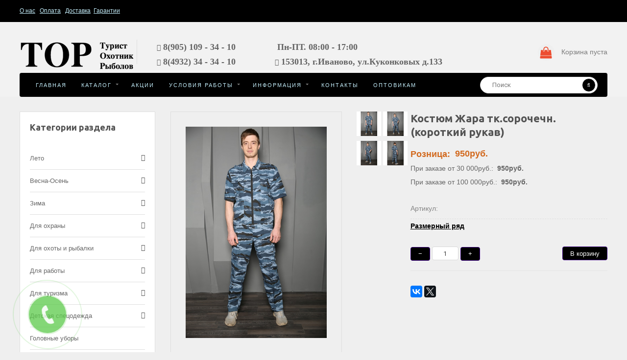

--- FILE ---
content_type: text/html; charset=UTF-8
request_url: http://xn----7sbblnweeiyw4an9m.xn--p1ai/shop/1265/comm/kostjum-zhara-tk-sorochechn-korotkij-rukav
body_size: 15602
content:
<!DOCTYPE html>
<html>
<head>
<title>Отзывы Костюм Жара тк.сорочечн.(короткий рукав) - Интернет-магазин - ТОР -  Турист, Охотник, Рыболов</title>
<meta name="description" content="Костюм Жара тк.сорочечн.(короткий рукав) Лето Костюмы" />
<meta property="og:image" content="http://xn----7sbblnweeiyw4an9m.xn--p1ai/_sh/12/1265.jpg" />
<meta name="viewport" content="width=device-width; initial-scale=1; maximum-scale=1; user-scalable=0;" />
<meta http-equiv="Content-Type" content="text/html; charset=utf-8" />
<link rel="shortcut icon" href="/favicon.ico">


<!--<link type="text/css" rel="stylesheet" href="/_st/my.css" />-->

<link href="https://fonts.googleapis.com/css?family=Roboto:300,300i,400,400i,500,500i,700,700i,900,900i&subset=cyrillic" rel="stylesheet" />
<link href="https://fonts.googleapis.com/css?family=Ubuntu:400,500,700&subset=cyrillic" rel="stylesheet" />
<link type="text/css" rel="StyleSheet" href="/_st/my.css?time=1540433568" />
<link type="text/css" rel="StyleSheet" href="/css/font-awesome.min.css" />
<link type="text/css" rel="StyleSheet" href="/css/animate.css" />
<link type="text/css" rel="StyleSheet" href="/css/media.css" />


<script src="https://api-maps.yandex.ru/2.0-stable/?load=package.standard&lang=ru-RU" type="text/javascript"></script>

<!-- Facebook Pixel Code -->
<script>
  !function(f,b,e,v,n,t,s)
  {if(f.fbq)return;n=f.fbq=function(){n.callMethod?
  n.callMethod.apply(n,arguments):n.queue.push(arguments)};
  if(!f._fbq)f._fbq=n;n.push=n;n.loaded=!0;n.version='2.0';
  n.queue=[];t=b.createElement(e);t.async=!0;
  t.src=v;s=b.getElementsByTagName(e)[0];
  s.parentNode.insertBefore(t,s)}(window, document,'script',
  'https://connect.facebook.net/en_US/fbevents.js');
  fbq('init', '1045795579103775');
  fbq('track', 'PageView');
</script>
<noscript><img height="1" width="1" style="display:none"
  src="https://www.facebook.com/tr?id=1045795579103775&ev=PageView&noscript=1"
/></noscript>
<!-- End Facebook Pixel Code -->

	<link rel="stylesheet" href="/.s/src/base.min.css" />
	<link rel="stylesheet" href="/.s/src/layer7.min.css" />

	<script src="/.s/src/jquery-1.12.4.min.js"></script>
	
	<script src="/.s/src/uwnd.min.js"></script>
	<script src="//s724.ucoz.net/cgi/uutils.fcg?a=uSD&ca=2&ug=999&isp=1&r=0.636684203642059"></script>
	<link rel="stylesheet" href="/.s/src/ulightbox/ulightbox.min.css" />
	<link rel="stylesheet" href="/.s/src/social.css" />
	<script src="/.s/src/ulightbox/ulightbox.min.js"></script>
	<script src="/.s/src/shop_utils.js"></script>
	<script>
/* --- UCOZ-JS-DATA --- */
window.uCoz = {"mf":"lsitttttt","ver":1,"language":"ru","shop_price_separator":"","module":"shop","layerType":7,"shop_price_f":["%01.f",""],"uLightboxType":1,"sign":{"3300":"Ошибка","7254":"Изменить размер","7253":"Начать слайд-шоу","3129":"Доступ запрещён. Истёк период сессии.","3125":"Закрыть","5255":"Помощник","3238":"Опции","7252":"Предыдущий","3255":"Сохранить","7251":"Запрошенный контент не может быть загружен. Пожалуйста, попробуйте позже.","7287":"Перейти на страницу с фотографией.","210178":"Замечания","5458":"Следующий","10075":"Обязательны для выбора"},"sh_goods":{"1265":{"price":"950.00","old_price":"0.00","imgs":["/_sh/12/1265m.jpg","/_sh/12/1265m_1.jpg","/_sh/12/1265m_2.jpg","/_sh/12/1265m_3.jpg"]}},"country":"US","sh_curr":{"2":{"rate":1,"default":1,"dpos":0,"disp":"руб.","code":"RUR","name":"Рубли"}},"sh_curr_def":2,"ssid":"531375520313500236723","site":{"id":"lsitttttt","domain":"xn----7sbblnweeiyw4an9m.xn--p1ai","host":"sitttttt.usite.pro"}};
/* --- UCOZ-JS-CODE --- */

		function eRateEntry(select, id, a = 65, mod = 'shop', mark = +select.value, path = '', ajax, soc) {
			if (mod == 'shop') { path = `/${ id }/edit`; ajax = 2; }
			( !!select ? confirm(select.selectedOptions[0].textContent.trim() + '?') : true )
			&& _uPostForm('', { type:'POST', url:'/' + mod + path, data:{ a, id, mark, mod, ajax, ...soc } });
		}

		function updateRateControls(id, newRate) {
			let entryItem = self['entryID' + id] || self['comEnt' + id];
			let rateWrapper = entryItem.querySelector('.u-rate-wrapper');
			if (rateWrapper && newRate) rateWrapper.innerHTML = newRate;
			if (entryItem) entryItem.querySelectorAll('.u-rate-btn').forEach(btn => btn.remove())
		}
 function uSocialLogin(t) {
			var params = {"vkontakte":{"width":790,"height":400},"facebook":{"height":520,"width":950},"yandex":{"width":870,"height":515},"google":{"height":600,"width":700},"ok":{"width":710,"height":390}};
			var ref = escape(location.protocol + '//' + ('xn----7sbblnweeiyw4an9m.xn--p1ai' || location.hostname) + location.pathname + ((location.hash ? ( location.search ? location.search + '&' : '?' ) + 'rnd=' + Date.now() + location.hash : ( location.search || '' ))));
			window.open('/'+t+'?ref='+ref,'conwin','width='+params[t].width+',height='+params[t].height+',status=1,resizable=1,left='+parseInt((screen.availWidth/2)-(params[t].width/2))+',top='+parseInt((screen.availHeight/2)-(params[t].height/2)-20)+'screenX='+parseInt((screen.availWidth/2)-(params[t].width/2))+',screenY='+parseInt((screen.availHeight/2)-(params[t].height/2)-20));
			return false;
		}
		function TelegramAuth(user){
			user['a'] = 9; user['m'] = 'telegram';
			_uPostForm('', {type: 'POST', url: '/index/sub', data: user});
		}
$(function() {
		$('#fCode').on('keyup', function(event) {
			try {checkSecure(); } catch(e) {}
		});
	});
	
checkNumber_header = 'Замечания';
		checkNumber_err = 'Опции<ul>%err_msg%</ul>Обязательны для выбора';
function loginPopupForm(params = {}) { new _uWnd('LF', ' ', -250, -100, { closeonesc:1, resize:1 }, { url:'/index/40' + (params.urlParams ? '?'+params.urlParams : '') }) }
/* --- UCOZ-JS-END --- */
</script>

	<style>.UhideBlock{display:none; }</style>
	<script type="text/javascript">new Image().src = "//counter.yadro.ru/hit;noadsru?r"+escape(document.referrer)+(screen&&";s"+screen.width+"*"+screen.height+"*"+(screen.colorDepth||screen.pixelDepth))+";u"+escape(document.URL)+";"+Date.now();</script><link rel="stylesheet" href="/_st/shop.css" /><script src="/.s/src/shop.js"></script><style>
				@font-face {
					font-family: "FontAwesome";
					font-style: normal;
					font-weight: normal;
					src: url("/.s/src/panel-v2/fonts/fontawesome-webfont.eot?#iefix&v=4.3.0") format("embedded-opentype"), url("/.s/src/panel-v2/fonts/fontawesome-webfont.woff2?v=4.3.0") format("woff2"), url("/.s/src/panel-v2/fonts/fontawesome-webfont.woff?v=4.3.0") format("woff"), url("/.s/src/panel-v2/fonts/fontawesome-webfont.ttf?v=4.3.0") format("truetype"), url("/.s/src/panel-v2/fonts/fontawesome-webfont.svg?v=4.3.0#fontawesomeregular") format("svg");
				}
			</style>
</head>

<body>
<div class="pad" style="background: rgb(242, 242, 242) !important;">


<!--U1AHEADER1Z--><!--<Обратная связь>--> 
<script type="text/javascript"> 
   function openchat(){new _uWnd('chat','Заказать звонок',500,300,{align:0,shadow:0,close:1,autosize:1,maxh:500,minh:200,modal:1,resize:0,nomove:1}, $("#chat").html() )} 
</script> 
<div  id="chat" style="display:none !important;">
				<script>
					function _uploadCheck() {
						var w=_uWnd.all[this.upload_wnd];
						if (!w || w.state.destroyed) return;
						w._myuploadTimer=setTimeout("_uploadProgress('"+this.upload_id+"',"+this.upload_wnd+")",3000);
					}
					function _uploadProgress(upId,widx) {
						if (_uWnd.all[widx]) _uWnd.all[widx]._myuploadTimer=null;
						var o={upload_wnd:widx,upload_id:upId,dataType:'json',type:'GET',timeout:5000,cache:1,success:_uploadTick,error: function(a, b, c) { console.log('Test!', a, '-', b, '-', c); }};
						try {
							_uAjaxRequest("/.uploadstatus?upsession="+upId,o);
						} catch(e) {
							_uploadCheck.call(o,null,'error');
						}
					}
					function _uploadTick(data,st) {
						var w=_uWnd.all[this.upload_wnd];
						if (!w || w.state.destroyed) return;
						if (data.state=='error') {
							if (data.status==413) _uWnd.alert('Суммарный размер файлов превышает допустимое значение 15 МБ','',{w:230,h:80,tm:3000});
							else _uWnd.alert('Ошибка соединения, попробуйте позже ('+data.status+')','',{w:230,h:80,tm:3000});
							w.close();
							sblmb1=0;
							return;
						} else if (data.state=='starting' && w._myuploadStarted) {
							_uWnd.alert('Ошибка соединения, попробуйте позже','',{w:230,h:80,tm:3000});
							w.close();
							return;
						} else if (data.state=='uploading' || data.state=='done') {
							var cents;
							if (data.state=='done' || data.size==0) {
								w.footer('');
							} else {
								cents=Math.floor(data.received/data.size*1000)/10;
								w.footer('<div style="border:1px solid;position:relative"><div class="myWinTD2" style="width:'+Math.floor(cents)+'%;height:20px"></div><div style="text-align:center;position:absolute;left:0;top:0;width:100%;height:20px;font-size:14px">'+cents+'% ('+Math.floor(data.received/1024)+' Kb)</div></div>');
							}
							w._myuploadStarted=1;
							if (data.state=='done') {
								sblmb1=0;
								return;
							}
						}
						_uploadCheck.call(this);
					}
					var sblmb1=0;

					function fun9FdJ8( form, token = {} ) {
						var act='/mail/', upref='3m0ir1VDMZm', uploadId, wnd;
						try { var tr=checksubmit(); if (!tr){return false;} } catch(e) {}
						if (sblmb1==1) { return false; }
						sblmb1=1;
						window._uploadIdx = window._uploadIdx ? window._uploadIdx+1 : 1;
						uploadId = 'up' + window._uploadIdx + '_' + upref;

						form.action=act+'?upsession='+uploadId;

						wnd = new _uWnd(
							'sendMFe1',
							'Отправка сообщения',
							-350,
							-100,
							{
								footerh:25,
								footerc:' ',
								modal:1,
								closeonesc:1,
								resize:0,
								hidefooter:0,
								contentsizeprio:0,
								onbeforeclose:function(){},
								onclose:function(wnd) {
									if (wnd._myuploadTimer) clearTimeout(wnd._myuploadTimer);
									wnd._myuploadTimer=null;
								}
							},
							{ form, data:token }
						);

						wnd._myuploadStarted=0;
						_uploadCheck.call({upload_wnd:wnd.idx,upload_id:uploadId});

						return false
					}

					jQuery(function($) {
						if ($("input[id=policy]").length) {
							$('body').on("submit","form[name=mform]", function() {
								if (!$('input[id=policy]:checked').length) {
									$("input[id=policy]").next().css({"cssText":"color: red !important","text-decoration":"underline"});
									return false;
								} else {
									$("input[id=policy]").next().removeAttr('style');
								}
							});

							$('body').on("change","#policy", function() {
								$("input[id=policy]").next().removeAttr('style');
							});
						}
					});
				</script>
			<form method="post" name="mform" id="mff9FdJ8" class="mform-1" enctype="multipart/form-data" onsubmit="return fun9FdJ8(this)" data-submitter="fun9FdJ8">
				<input type="hidden" name="jkd498" value="1">
				<input type="hidden" name="jkd428" value="1">
				<table border="0" width="100%" id="table1" cellspacing="1" cellpadding="2">
<tr><td width="35%">Имя <font color="red">*</font>:</td><td><input type="text" name="f4" size="30" style="width:95%;" maxlength="70"> </td></tr>
<tr style="display: none;"><td>Номер телефона:</td><td><input type="text" name="f2" size="30" style="width:95%;" maxlength="70"> </td></tr>
<tr><td>E-mail  <font color="red">*</font>:</td><td><input type="text" name="f1" size="30" style="width:95%;" maxlength="70"> </td></tr>
<tr><td>Номер телефона <font color="red">*</font>:</td><td><input type="text" name="f5" size="30" style="width:95%;" maxlength="70"> </td></tr>
<tr><td></td><td><font color="red">*</font><input id="fc61" type="checkbox" name="f6" value="Согласие на обработку персональных данных"> <label for="fc61">Я даю согласие на обработку персональных данных</label><br /></td></tr>
<tr><td colspan="2" align="center"><br /><input type="submit" value="Заказать звонок"></td></tr>
</table>
				<input type="hidden" name="id" value="1" />
				<input type="hidden" name="a" value="1" />
				<input type="hidden" name="o" value="1" />
			</form></div> 
   <!--</Обратная связь>-->
<a  id="popup__toggle" title="Заказать звонок" href="javascript:;" onclick="openchat();"  ><div class="circlephone" style="transform-origin: center;"></div><div class="circle-fill" style="transform-origin: center;"></div><div class="img-circle" style="transform-origin: center;"><div class="img-circleblock" style="transform-origin: center;"></div></div></a>



<table style="width: 100%; height: 10px; background: #000;">
<tr><td>
<div class="container clr" >

<p style="font-size: 12px !important;text-align: left;line-height: 1.3;">
<a href="http://камуфляж-горка.рф/index/o-nas/0-8" style="color: rgb(198,240,253)  !important;">О нас</a> &nbsp; 
<a href="http://камуфляж-горка.рф/index/oplata/0-9" style="color: rgb(198,240,253)  !important;">Оплата</a> &nbsp; 
<a href="http://камуфляж-горка.рф/index/dostavka/0-10" style="color: rgb(198,240,253)  !important;">Доставка</a>&nbsp; 
<a href="http://камуфляж-горка.рф/index/garantii/0-12" style="color: rgb(198,240,253)  !important;">Гарантии</a>
</p>
</div>

</td></tr></table>

<div class="mobilee">
<table border="0" cellpadding="1" cellspacing="1" style="width:100%;">
	<tbody>
		<tr>
			<td style="text-align: center;"><a href="http://камуфляж-горка.рф/"><img alt="" src="http://камуфляж-горка.рф/43434.png" style="width: 240px; height: 67px;" /></a></td>
		</tr>
		<tr>
			<td style="text-align: center;">
			<p><a href="http://камуфляж-горка.рф/shop/checkout">Корзина</a></p>

			<p><a href="http://камуфляж-горка.рф/shop/checkout"><img alt="" src="http://камуфляж-горка.рф/snimok_ehkrana_2018-11-05_v_22.47.38-2.png" style="width: 35px; height: 33px;" /></a></p>
			</td>
		</tr>
	</tbody>
</table>

</div>

<div class="compute">
<header>


<br>


<div class="h-header" style="padding: 18px 0px;">

<div class="container clr">


<div class="h-c1" style="width: 20% !important;">

 <div class="h-logo"><a href="/"><img src="http://xn----7sbblnweeiyw4an9m.xn--p1ai/43434.png" ></a></div>
 <div class="h-logo-desc" ></div>

</div>


<div class="h-c0">
 
<div id="shop-basket"><div class="top-cart"><span><img src="http://xn----7sbblnweeiyw4an9m.xn--p1ai/snimok_ehkrana_2018-11-05_v_22.47.38-2.png" ></span><font> Корзина пуста</font></div>


<script language="Javascript"><!--
var lock_buttons = 0;

function clearBasket(){
 if(lock_buttons) return false; else lock_buttons = 1;
 var el = $('#shop-basket');
 if(el.length){ var g=document.createElement("div"); $(g).addClass('myWinGrid').attr("id",'shop-basket-fade').css({"left":"0","top":"0","position":"absolute","border":"#CCCCCC 1px solid","width":$(el).width()+'px',"height":$(el).height()+'px',"z-index":5}).hide().bind('mousedown',function(e){e.stopPropagation();e.preventDefault();_uWnd.globalmousedown();}).html('<div class="myWinLoad" style="margin:5px;"></div>'); $(el).append(g); $(g).show(); }
 _uPostForm('',{type:'POST',url:'/shop/basket',data:{'mode':'clear'}});
 return false;
}

function removeBasket(id){
 if(lock_buttons) return false; else lock_buttons = 1;
 $('#basket-item-'+id+' .sb-func').removeClass('remove').addClass('myWinLoadS').attr('title','');
 _uPostForm('',{type:'POST',url:'/shop/basket',data:{'mode':'del', 'id':id}});
 return false;
}

function add2Basket(id,pref){
 if(lock_buttons) return false; else lock_buttons = 1;
 var opt = new Array();
 $('#b'+pref+'-'+id+'-basket').attr('disabled','disabled');
 $('#'+pref+'-'+id+'-basket').removeClass('done').removeClass('err').removeClass('add').addClass('wait').attr('title','');
 $('#'+pref+'-'+id+'-options').find('input:checked, select').each(function(){ opt.push(this.id.split('-')[3]+(parseInt(this.value) ? '-'+this.value :''));});
 _uPostForm('',{type:'POST',url:'/shop/basket',data:{'mode':'add', 'id':id, 'pref':pref, 'opt':opt.join(':'), 'cnt':$('#q'+pref+'-'+id+'-basket').attr('value')}});
 return false;
}

function buyNow(id,pref){
 if(lock_buttons) return false; else lock_buttons = 1;
 var opt = new Array();
 $('#b'+pref+'-'+id+'-buynow').attr('disabled','disabled');
 $('#'+pref+'-'+id+'-buynow').removeClass('done').removeClass('err').removeClass('now').addClass('wait').attr('title','');
 $('#'+pref+'-'+id+'-options').find('input:checked, select').each(function(){ opt.push(this.id.split('-')[3]+(parseInt(this.value) ? '-'+this.value :''));});
 _uPostForm('',{type:'POST',url:'/shop/basket',data:{'mode':'add', 'id':id, 'pref':pref, 'opt':opt.join(':'), 'cnt':$('#q'+pref+'-'+id+'-basket').attr('value'), 'now':1}});
 return false;
}
//--></script></div>

</div>


<div class="h-c2" style="line-height: 1.7 !important;">

<i class="fa fa-phone" aria-hidden="true"></i><span style="font-family: 'Times New Roman'; font-size: 18px;"><b>&nbsp;8(905) 109 - 34 - 10</b></span><br>
<i class="fa fa-phone" aria-hidden="true"></i><span style="font-family: 'Times New Roman'; font-size: 18px;"><b>&nbsp;8(4932) 34 - 34 - 10</b></span>
 

</div>

 <div class="h-c3" style="line-height: 1.7 !important;">
<img src="//sitttttt.usite.pro/icons8-n-n-n-filled-50.png"  width="13px" style="vertical-align: middle;" border="0" alt="" /><span style="font-family: 'Times New Roman'; font-size: 18px;"><b>&nbsp;Пн-ПТ. 08:00 - 17:00</b></span><br>
<i class="fa fa-map-marker" aria-hidden="true"></i><span style="font-family: 'Times New Roman'; font-size: 18px;"><b>&nbsp;153013, г.Иваново, ул.Куконковых д.133</b></span>
 </div>


 
</div>
</div>
</div>
<nav>
<div class="container container-nopad">
<div class="h-menu">
 <div class="h-menu-button" onclick="$('.h-menu-in').slideToggle()"><span><i class="fa fa-bars" aria-hidden="true"></i></span> Меню</div>
 <div class="h-menu-in">
 <div class="h-wish-link"><ul><li>
<div class="h-search"><form method="post" action="/shop/search" onsubmit="this.sfSbm.disabled=true"><input type="text" placeholder="Поиск" class="h-query" name="query"> <button type="submit" name="sfSbm"><i class="fa fa-search" aria-hidden="true"></i></button></form></div>
</li></ul></div>
 <div id="uNMenuDiv1" class="uMenuV"><ul class="uMenuRoot">
<li><a  href="/" ><span>Главная</span></a></li>
<li class="uWithSubmenu"><a  href="/shop/all" ><span>Каталог</span></a><ul>
<li><a  href="http://камуфляж-горка.рф/shop/leto" ><span>Лето</span></a></li>
<li><a  href="http://камуфляж-горка.рф/shop/vesna-osen" ><span>Весна-осень</span></a></li>
<li><a  href="http://камуфляж-горка.рф/shop/zima" ><span>Зима</span></a></li>
<li><a  href="http://камуфляж-горка.рф/shop/dlja-okhrany" ><span>Для охраны</span></a></li>
<li><a  href="http://камуфляж-горка.рф/shop/dlja-raboty" ><span>Для работы</span></a></li>
<li><a  href="http://камуфляж-горка.рф/shop/dlja-okhoty-i-rybalki" ><span>Для охоты и рыбалки</span></a></li>
<li><a  href="http://камуфляж-горка.рф/shop/dlja-turizma" ><span>Для туризма</span></a></li>
<li><a  href="http://камуфляж-горка.рф/shop/detskaja-specodezhda" ><span>Детская спецодежда</span></a></li>
<li><a  href="http://камуфляж-горка.рф/shop/golovnye-ubory" ><span>Головные уборы</span></a></li>
<li><a  href="http://камуфляж-горка.рф/shop/prochee-6" ><span>Прочее</span></a></li></ul></li>
<li><a  href="/index/akcii/0-4" ><span>Акции</span></a></li>
<li class="uWithSubmenu"><a  href="#" ><span>Условия работы</span></a><ul>
<li><a  href="/index/kak-kupit/0-11" ><span>Как купить?</span></a></li>
<li><a  href="/index/oplata/0-9" ><span>Оплата</span></a></li>
<li><a  href="/index/dostavka/0-10" ><span>Доставка</span></a></li>
<li><a  href="/index/optovikam/0-18" ><span>Оптовикам</span></a></li></ul></li>
<li class="uWithSubmenu"><a  href="/index/informacija/0-6" ><span>Информация</span></a><ul>
<li><a  href="/index/razmernyj-rjad/0-16" ><span>Размерный ряд</span></a></li>
<li><a  href="/index/ispolzuemye-tkani/0-17" ><span>Используемые ткани</span></a></li></ul></li>
<li><a  href="/index/kontakty/0-7" ><span>Контакты</span></a></li>
<li><a  href="/index/optovikam/0-18" ><span>Оптовикам</span></a></li></ul></div>
 </div>
</div>
</div>
</nav>

</header>
</div><!--/U1AHEADER1Z-->


<div class="container">
<div class="clr">
 <div class="h-content">
 <!-- <body> -->



<div class="h-shat-over">
<div class="h-shat">
 
 <div class="h-shat-image">
 <div class="h-shat-image-in">
 <div class="h-shat-image-in-in">
<script>
//['original_img_url','org_width','org_height','resized_img_url','res_width','res_height','img_alt','img_title']
var allEntImgs1265=[["/_sh/12/1265.jpg",0,0,"/_sh/12/1265m.jpg",700,700,null,null,null,null,null],["/_sh/12/1265_1.jpg",0,0,"/_sh/12/1265m_1.jpg",700,700,"/_sh/12/1265b_1.jpg",480,480,null,null],["/_sh/12/1265_2.jpg",0,0,"/_sh/12/1265m_2.jpg",700,700,"/_sh/12/1265b_2.jpg",480,480,null,null],["/_sh/12/1265_3.jpg",0,0,"/_sh/12/1265m_3.jpg",700,700,"/_sh/12/1265b_3.jpg",480,480,null,null]]</script>
<script type="text/javascript">
function _bldCont(indx){
var bck=indx-1;var nxt=indx+1;
if (bck<0){bck = allEntImgs1265.length-1;}
if (nxt>=allEntImgs1265.length){nxt=0;}
var imgs='';
if (allEntImgs1265.length>1){
for (var i=0;i<allEntImgs1265.length;i++){var img=i+1;
if(allEntImgs1265[i][0].length<1){continue;}
if (i==indx){imgs += '<b class="pgSwchA">'+img+'</b> ';}
else {imgs += '<a class="pgSwch" href="javascript://" rel="nofollow" onclick="_bldCont('+i+');return false;">'+img+'</a> ';}
}
imgs = '<div align="center" style="padding:8px 0 5px 0;white-space:nowrap;overflow:auto;overflow-x:auto;overflow-y:hidden;"><a class="pgSwch" href="javascript://" rel="nofollow" onclick="_bldCont('+bck+');return false;">&laquo; Back</a> '+imgs+'<a class="pgSwch" href="javascript://" rel="nofollow" onclick="_bldCont('+nxt+');return false;">Next &raquo;</a> </div> ';}
var hght = parseInt(allEntImgs1265[indx][2]); if ($.browser.msie) { hght += 28; };
_picsCont = '<div id="_prCont" style="position:relative;"><img alt="" border="0" src="' + allEntImgs1265[indx][0] + '"/>'+imgs+'</div>';
new _uWnd('wnd_prv', "Изображения товара", 20, 20, { waitimages:300000, autosizewidth:2, hideonresize:2, autosize:2, fadetype:2, closeonesc:2, align:'center', min:0, max:0, resize:2 }, _picsCont);
}
</script>

 <img alt="" src="/_sh/12/1265.jpg" class="gphoto" onclick="_bldCont1(1265, this.getAttribute('idx'));" id="ipreview" idx="0" title="Кликните для увеличения изображения">
 </div>
 </div>


<div class="h-shat-rat">
<div class="h-rate-num">Рейтинг: <b id="entRating1265">0.0</b>/0</div>
<div class="h-rate-stars">
		<style type="text/css">
			.u-star-rating-20 { list-style:none; margin:0px; padding:0px; width:100px; height:20px; position:relative; background: url('/img/stars.png') top left repeat-x }
			.u-star-rating-20 li{ padding:0px; margin:0px; float:left }
			.u-star-rating-20 li a { display:block;width:20px;height: 20px;line-height:20px;text-decoration:none;text-indent:-9000px;z-index:20;position:absolute;padding: 0px;overflow:hidden }
			.u-star-rating-20 li a:hover { background: url('/img/stars.png') left center;z-index:2;left:0px;border:none }
			.u-star-rating-20 a.u-one-star { left:0px }
			.u-star-rating-20 a.u-one-star:hover { width:20px }
			.u-star-rating-20 a.u-two-stars { left:20px }
			.u-star-rating-20 a.u-two-stars:hover { width:40px }
			.u-star-rating-20 a.u-three-stars { left:40px }
			.u-star-rating-20 a.u-three-stars:hover { width:60px }
			.u-star-rating-20 a.u-four-stars { left:60px }
			.u-star-rating-20 a.u-four-stars:hover { width:80px }
			.u-star-rating-20 a.u-five-stars { left:80px }
			.u-star-rating-20 a.u-five-stars:hover { width:100px }
			.u-star-rating-20 li.u-current-rating { top:0 !important; left:0 !important;margin:0 !important;padding:0 !important;outline:none;background: url('/img/stars.png') left bottom;position: absolute;height:20px !important;line-height:20px !important;display:block;text-indent:-9000px;z-index:1 }
		</style><script>
			var usrarids = {};
			function ustarrating(id, mark) {
				if (!usrarids[id]) {
					usrarids[id] = 1;
					$(".u-star-li-"+id).hide();
					_uPostForm('', { type:'POST', url:`/shop/${ id }/edit`, data:{ a:65, id, mark, mod:'shop', ajax:'2' } })
				}
			}
		</script><ul id="uStarRating1265" class="uStarRating1265 u-star-rating-20" title="Рейтинг: 0.0/0">
			<li id="uCurStarRating1265" class="u-current-rating uCurStarRating1265" style="width:0%;"></li><li class="u-star-li-1265"><a href="javascript:;" onclick="ustarrating('1265', 1)" class="u-one-star">1</a></li>
				<li class="u-star-li-1265"><a href="javascript:;" onclick="ustarrating('1265', 2)" class="u-two-stars">2</a></li>
				<li class="u-star-li-1265"><a href="javascript:;" onclick="ustarrating('1265', 3)" class="u-three-stars">3</a></li>
				<li class="u-star-li-1265"><a href="javascript:;" onclick="ustarrating('1265', 4)" class="u-four-stars">4</a></li>
				<li class="u-star-li-1265"><a href="javascript:;" onclick="ustarrating('1265', 5)" class="u-five-stars">5</a></li></ul></div>
</div>


 </div>


 <div class="h-shat-list" style="width: 110px;">

<img alt="" src="/_sh/12/1265s.jpg" class="gphoto" onclick="var el=getElementById('ipreview'); el.src='/_sh/12/1265.jpg'; el.setAttribute('idx',0);">
<img alt="" src="/_sh/12/1265s_1.jpg" class="gphoto" onclick="var el=getElementById('ipreview'); el.src='/_sh/12/1265_1.jpg'; el.setAttribute('idx',1);">

 <tabl style="width: 100%;"><tr><td style="width: 50%;">
<img alt="" src="/_sh/12/1265s_2.jpg" class="gphoto" onclick="var el=getElementById('ipreview'); el.src='/_sh/12/1265_2.jpg'; el.setAttribute('idx',2);">
<img alt="" src="/_sh/12/1265s_3.jpg" class="gphoto" onclick="var el=getElementById('ipreview'); el.src='/_sh/12/1265_3.jpg'; el.setAttribute('idx',3);">

</td>
 <td style="width: 50%;">




 </td></tr></table>
 </div>


 <div class="h-shat-text">
 <div class="h-s-title">Костюм Жара тк.сорочечн.(короткий рукав)</div>
 

<div class="hc-price" style="text-align: left;"><span style="color: #D2691E;">Розница:&nbsp; <span class="id-good-1265-price">950руб.</span></span><br>
При заказе от 30 000руб.:&nbsp; <b>950руб.</b><br>
При заказе от 100 000руб.:&nbsp; <b>950руб.</b></div>


<ul class="shop-options" id="id-1265-options">
 
 <li><span class="opt"><!--<s4749>-->Артикул<!--</s>-->:</span> <span class="val art"> </span></li>
 
 
 
 

 
 
<a href="http://камуфляж-горка.рф/index/razmernyj-rjad/0-16"><b>Размерный ряд</b></a>
</ul><br>
<div class="h-s-basket"><div class="hsb-right"><input type="button" id="bid-1265-basket" onclick="add2Basket('1265','id');" value="В корзину"></div><input type="button" onclick="hsb_math('qid-1265-basket', '-1')" class="hsb_math" value="−"> <input type="text" id="qid-1265-basket" value="1" size="3" onfocus="this.select()" onkeypress="return checkNumber(this, event, '1');"> <input type="button" onclick="hsb_math('qid-1265-basket', '1')" class="hsb_math" value="+"></div>

<script>
function hsb_math(id, math) {
var num = parseInt(document.getElementById(id).value);
if(num>0 && math=='1') {
document.getElementById(id).value=parseInt(document.getElementById(id).value)+1;
} else {
if(num>1){document.getElementById(id).value=parseInt(document.getElementById(id).value)-1;}
}
}
</script>






<script src="//yastatic.net/es5-shims/0.0.2/es5-shims.min.js"></script>
<script src="//yastatic.net/share2/share.js"></script>
<div class="ya-share2" data-services="collections,vkontakte,facebook,gplus,twitter"></div>

</div>
</div>

</div>







<!-- -->

<div class="shop-tabs-over">
<nobr>
<ul class="shop-tabs with-clear">
 <li><a href="/shop/1265/desc/kostjum-zhara-tk-sorochechn-korotkij-rukav"><!--<s4375>-->Описание<!--</s>--></a></li>

 
 <li><a href="/shop/1265/imgs/kostjum-zhara-tk-sorochechn-korotkij-rukav"><!--<s3183>-->Изображения<!--</s>--></a></li>
 
 
 <li class="postRest1"><a href="/shop/1265/comm/kostjum-zhara-tk-sorochechn-korotkij-rukav"><!--<s4783>-->Отзывы<!--</s>--></a></li>
 
</ul>
</nobr>
</div>

<div class="shop-info">









 
 
 <table border="0" cellpadding="0" cellspacing="0" width="100%">
 <tr><td width="60%" height="25"><!--<s5183>-->Всего комментариев<!--</s>-->: <b>0</b></td><td align="right" height="25"></td></tr>
 <tr><td colspan="2"><script>
				function spages(p, link) {
					document.location.href = '/shop/1265/comm/kostjum-zhara-tk-sorochechn-korotkij-rukav'+(parseInt(p)>1 ? ';'+p : '');
				}
			</script>
			<div id="comments"></div>
			<div id="newEntryT"></div>
			<div id="allEntries"></div>
			<div id="newEntryB"></div><script>
			
		Object.assign(uCoz.spam ??= {}, {
			config : {
				scopeID  : 0,
				idPrefix : 'comEnt',
			},
			sign : {
				spam            : 'Спам',
				notSpam         : 'Не спам',
				hidden          : 'Спам-сообщение скрыто.',
				shown           : 'Спам-сообщение показано.',
				show            : 'Показать',
				hide            : 'Скрыть',
				admSpam         : 'Разрешить жалобы',
				admSpamTitle    : 'Разрешить пользователям сайта помечать это сообщение как спам',
				admNotSpam      : 'Это не спам',
				admNotSpamTitle : 'Пометить как не-спам, запретить пользователям жаловаться на это сообщение',
			},
		})
		
		uCoz.spam.moderPanelNotSpamClick = function(elem) {
			var waitImg = $('<img align="absmiddle" src="/.s/img/fr/EmnAjax.gif">');
			var elem = $(elem);
			elem.find('img').hide();
			elem.append(waitImg);
			var messageID = elem.attr('data-message-id');
			var notSpam   = elem.attr('data-not-spam') ? 0 : 1; // invert - 'data-not-spam' should contain CURRENT 'notspam' status!

			$.post('/index/', {
				a          : 101,
				scope_id   : uCoz.spam.config.scopeID,
				message_id : messageID,
				not_spam   : notSpam
			}).then(function(response) {
				waitImg.remove();
				elem.find('img').show();
				if (response.error) {
					alert(response.error);
					return;
				}
				if (response.status == 'admin_message_not_spam') {
					elem.attr('data-not-spam', true).find('img').attr('src', '/.s/img/spamfilter/notspam-active.gif');
					$('#del-as-spam-' + messageID).hide();
				} else {
					elem.removeAttr('data-not-spam').find('img').attr('src', '/.s/img/spamfilter/notspam.gif');
					$('#del-as-spam-' + messageID).show();
				}
				//console.log(response);
			});

			return false;
		};

		uCoz.spam.report = function(scopeID, messageID, notSpam, callback, context) {
			return $.post('/index/', {
				a: 101,
				scope_id   : scopeID,
				message_id : messageID,
				not_spam   : notSpam
			}).then(function(response) {
				if (callback) {
					callback.call(context || window, response, context);
				} else {
					window.console && console.log && console.log('uCoz.spam.report: message #' + messageID, response);
				}
			});
		};

		uCoz.spam.reportDOM = function(event) {
			if (event.preventDefault ) event.preventDefault();
			var elem      = $(this);
			if (elem.hasClass('spam-report-working') ) return false;
			var scopeID   = uCoz.spam.config.scopeID;
			var messageID = elem.attr('data-message-id');
			var notSpam   = elem.attr('data-not-spam');
			var target    = elem.parents('.report-spam-target').eq(0);
			var height    = target.outerHeight(true);
			var margin    = target.css('margin-left');
			elem.html('<img src="/.s/img/wd/1/ajaxs.gif">').addClass('report-spam-working');

			uCoz.spam.report(scopeID, messageID, notSpam, function(response, context) {
				context.elem.text('').removeClass('report-spam-working');
				window.console && console.log && console.log(response); // DEBUG
				response.warning && window.console && console.warn && console.warn( 'uCoz.spam.report: warning: ' + response.warning, response );
				if (response.warning && !response.status) {
					// non-critical warnings, may occur if user reloads cached page:
					if (response.warning == 'already_reported' ) response.status = 'message_spam';
					if (response.warning == 'not_reported'     ) response.status = 'message_not_spam';
				}
				if (response.error) {
					context.target.html('<div style="height: ' + context.height + 'px; line-height: ' + context.height + 'px; color: red; font-weight: bold; text-align: center;">' + response.error + '</div>');
				} else if (response.status) {
					if (response.status == 'message_spam') {
						context.elem.text(uCoz.spam.sign.notSpam).attr('data-not-spam', '1');
						var toggle = $('#report-spam-toggle-wrapper-' + response.message_id);
						if (toggle.length) {
							toggle.find('.report-spam-toggle-text').text(uCoz.spam.sign.hidden);
							toggle.find('.report-spam-toggle-button').text(uCoz.spam.sign.show);
						} else {
							toggle = $('<div id="report-spam-toggle-wrapper-' + response.message_id + '" class="report-spam-toggle-wrapper" style="' + (context.margin ? 'margin-left: ' + context.margin : '') + '"><span class="report-spam-toggle-text">' + uCoz.spam.sign.hidden + '</span> <a class="report-spam-toggle-button" data-target="#' + uCoz.spam.config.idPrefix + response.message_id + '" href="javascript:;">' + uCoz.spam.sign.show + '</a></div>').hide().insertBefore(context.target);
							uCoz.spam.handleDOM(toggle);
						}
						context.target.addClass('report-spam-hidden').fadeOut('fast', function() {
							toggle.fadeIn('fast');
						});
					} else if (response.status == 'message_not_spam') {
						context.elem.text(uCoz.spam.sign.spam).attr('data-not-spam', '0');
						$('#report-spam-toggle-wrapper-' + response.message_id).fadeOut('fast');
						$('#' + uCoz.spam.config.idPrefix + response.message_id).removeClass('report-spam-hidden').show();
					} else if (response.status == 'admin_message_not_spam') {
						elem.text(uCoz.spam.sign.admSpam).attr('title', uCoz.spam.sign.admSpamTitle).attr('data-not-spam', '0');
					} else if (response.status == 'admin_message_spam') {
						elem.text(uCoz.spam.sign.admNotSpam).attr('title', uCoz.spam.sign.admNotSpamTitle).attr('data-not-spam', '1');
					} else {
						alert('uCoz.spam.report: unknown status: ' + response.status);
					}
				} else {
					context.target.remove(); // no status returned by the server - remove message (from DOM).
				}
			}, { elem: elem, target: target, height: height, margin: margin });

			return false;
		};

		uCoz.spam.handleDOM = function(within) {
			within = $(within || 'body');
			within.find('.report-spam-wrap').each(function() {
				var elem = $(this);
				elem.parent().prepend(elem);
			});
			within.find('.report-spam-toggle-button').not('.report-spam-handled').click(function(event) {
				if (event.preventDefault ) event.preventDefault();
				var elem    = $(this);
				var wrapper = elem.parents('.report-spam-toggle-wrapper');
				var text    = wrapper.find('.report-spam-toggle-text');
				var target  = elem.attr('data-target');
				target      = $(target);
				target.slideToggle('fast', function() {
					if (target.is(':visible')) {
						wrapper.addClass('report-spam-toggle-shown');
						text.text(uCoz.spam.sign.shown);
						elem.text(uCoz.spam.sign.hide);
					} else {
						wrapper.removeClass('report-spam-toggle-shown');
						text.text(uCoz.spam.sign.hidden);
						elem.text(uCoz.spam.sign.show);
					}
				});
				return false;
			}).addClass('report-spam-handled');
			within.find('.report-spam-remove').not('.report-spam-handled').click(function(event) {
				if (event.preventDefault ) event.preventDefault();
				var messageID = $(this).attr('data-message-id');
				del_item(messageID, 1);
				return false;
			}).addClass('report-spam-handled');
			within.find('.report-spam-btn').not('.report-spam-handled').click(uCoz.spam.reportDOM).addClass('report-spam-handled');
			window.console && console.log && console.log('uCoz.spam.handleDOM: done.');
			try { if (uCoz.manageCommentControls) { uCoz.manageCommentControls() } } catch(e) { window.console && console.log && console.log('manageCommentControls: fail.'); }

			return this;
		};
	
			uCoz.spam.handleDOM();
		</script></td></tr>
 <tr><td colspan="2" align="center"></td></tr>
 <tr><td colspan="2" height="10"></td></tr>
 </table>
 

 
 <div id="postFormContent" class="">
		<form method="post" name="addform" id="acform" action="/index/" onsubmit="return addcom(this)" class="shop-com-add" data-submitter="addcom"><script>
		function _dS(a){var b=a.split(''),c=b.pop();return b.map(function(d){var e=d.charCodeAt(0)-c;return String.fromCharCode(32>e?127-(32-e):e)}).join('')}
		var _y8M = _dS('Ansuzy%y~ujB\'mniijs\'%sfrjB\'xtx\'%{fqzjB\'9:65:6:8\'%4C5');
		function addcom( form, data = {} ) {
			if (document.getElementById('addcBut')) {
				document.getElementById('addcBut').disabled = true;
			} else {
				try { document.addform.submit.disabled = true; } catch(e) {}
			}

			if (document.getElementById('eMessage')) {
				document.getElementById('eMessage').innerHTML = '<span style="color:#999"><img src="/.s/img/ma/m/i2.gif" border="0" align="absmiddle" width="13" height="13"> Идёт передача данных...</span>';
			}

			_uPostForm(form, { type:'POST', url:'/index/', data })
			return false
		}
document.write(_y8M);</script>N$)?>
<div class="com_in"><input class="commFl" placeholder="Имя" type="text" name="name" value="" size="30" maxlength="60"></div>
<div class="com_in"><input class="commFl" placeholder="E-Mail" type="text" name="email" value="" size="30" maxlength="60"></div>



<div class="com_in"><textarea class="commFl" style="height:70px" rows="8" name="message" id="message" cols="50" placeholder="Сообщение"></textarea></div>


<a href="javascript://" onclick="$(this).parent().parent().hide().next().show().next().show()">Указать плюсы и минусы</a>
<br />
<a href="javascript://" onclick="$(this).parent().parent().prev().show().next().hide().next().hide()">Скрыть дополнительные поля</a>
<br /><br />
<div class="com_in"><textarea class="prosFl" rows="3" name="pros" id="pros" cols="93" placeholder="Плюсы"></textarea></div>
<div class="com_in"><textarea class="consFl" rows="3" name="cons" id="cons" cols="93" placeholder="Минусы"></textarea></div>


Код *:<div class="com_sec"><!-- <old_captcha_block_html> -->
		<label class="captcha-block" for="fCode">
			<input id="fCode" class="captcha-answer uf-text uf-captcha" name="code" type="text" placeholder="Ответ" maxlength="6" >
			<!-- <captcha_renew_html> -->
			<img class="captcha-renew shop-com-add" src="/.s/img/ma/refresh.gif" title="Обновить код безопасности">
			<!-- </captcha_renew_html> -->
			<input type="hidden" name="seckey" value="8218087560276774131" >
			<img class="captcha-question shop-com-add" src="/secure/?k=8218087560276774131&m=addcom18012953&tm=1767870472" title="Обновить код безопасности" >
			<!-- <captcha_script_html> -->
			<script type="text/javascript">
				function initClick() {
					$(' .captcha-question.shop-com-add,  .captcha-renew.shop-com-add').on('click', function(event) {
						var PARENT = $(this).parent().parent();
						$('img[src^="/secure/"]', PARENT).prop('src', '/secure/?k=8218087560276774131&m=addcom18012953&tm=' + Date.now());
						$('input[name=code]', PARENT).val('').focus();
					});
				}

				if (window.jQuery) {
					$(initClick);
				} else {
					// В новой ПУ jQuery находится в бандле, который подгружается в конце body
					// и недоступен в данный момент
					document.addEventListener('DOMContentLoaded', initClick);
				}
			</script>
			<!-- </captcha_script_html> -->
		</label>
		<!-- </old_captcha_block_html> -->
	</div><br />
<input type="submit" class="commSbmFl" id="addcBut" name="submit" value="Добавить комментарий"><input type="hidden" name="ssid" value="531375520313500236723" />
				<input type="hidden" name="a"  value="36" />
				<input type="hidden" name="m"  value="9" />
				<input type="hidden" name="id" value="1265" />
				
				<input type="hidden" name="soc_type" id="csoc_type" />
				<input type="hidden" name="data" id="cdata" />
			</form>
		</div>
 
 

</div>

<div class="shop-itempage-author" style="text-align:right;"><!--<s3178>-->Добавил<!--</s>-->: <a href="/shop/user/9/goods" title="Все товары st-37">st-37</a>, Четверг, 12.12.2019</div>






 <!-- </body> -->
 </div>
 <div class="h-sidebar">
<!--U1CLEFTER1Z--><div class="hb-block" style="background: #fff !important;">
 <div class="hb-header"><!-- <bt> --><!--<s5351>-->Категории раздела<!--</s>--><!-- </bt> --><div class="h-line"></div></div>
 <div class="hb-content"><!-- <bc> --><ul class="cat-tree" style="padding-left:0!important; display:block;"><li id="cid-235">
 <input type="hidden" id="cid-p-235" value="1">
 <u class="plus" onclick="shopCatExpand(this,'lsittttttuShopC');"></u>
 <a id="lid-235" class="plus" onclick="shopCatExpand(this,'lsittttttuShopC');" style="cursor:pointer;">Лето</a>&nbsp;<b></b>
 <ul class="cat-tree"><li id="cid-236">
 <i></i>
 <a id="lid-236" class="catref" href="/shop/leto/kostjumy">Костюмы</a>&nbsp;<b></b>
 </li><li id="cid-237">
 <i></i>
 <a id="lid-237" class="catref" href="/shop/leto/vetrovki-i-kurtki">Ветровки и куртки</a>&nbsp;<b></b>
 </li><li id="cid-238">
 <i></i>
 <a id="lid-238" class="catref" href="/shop/leto/brjuki-polukombinezony-shorty">Брюки, полукомбинезоны, шорты</a>&nbsp;<b></b>
 </li><li id="cid-239">
 <i></i>
 <a id="lid-239" class="catref" href="/shop/leto/majki-futbolki">Майки, футболки</a>&nbsp;<b></b>
 </li><li id="cid-240">
 <i></i>
 <a id="lid-240" class="catref" href="/shop/leto/plashhi-letnie">Плащи летние</a>&nbsp;<b></b>
 </li><li id="cid-241">
 <i></i>
 <a id="lid-241" class="catref" href="/shop/leto/zhilety">Жилеты</a>&nbsp;<b></b>
 </li></ul></li><li id="cid-242">
 <input type="hidden" id="cid-p-242" value="1">
 <u class="plus" onclick="shopCatExpand(this,'lsittttttuShopC');"></u>
 <a id="lid-242" class="plus" onclick="shopCatExpand(this,'lsittttttuShopC');" style="cursor:pointer;">Весна-Осень</a>&nbsp;<b></b>
 <ul class="cat-tree"><li id="cid-243">
 <i></i>
 <a id="lid-243" class="catref" href="/shop/vesna-osen/kostjumy">Костюмы</a>&nbsp;<b></b>
 </li><li id="cid-244">
 <i></i>
 <a id="lid-244" class="catref" href="/shop/vesna-osen/kurtki">Куртки</a>&nbsp;<b></b>
 </li><li id="cid-245">
 <i></i>
 <a id="lid-245" class="catref" href="/shop/vesna-osen/polukombinezony">Брюки, полукомбинезоны</a>
 </li><li id="cid-246">
 <i></i>
 <a id="lid-246" class="catref" href="/shop/vesna-osen/zhilety">Жилеты</a></li></ul></li><li id="cid-248">
 <input type="hidden" id="cid-p-248" value="1">
 <u class="plus" onclick="shopCatExpand(this,'lsittttttuShopC');"></u>
 <a id="lid-248" class="plus" onclick="shopCatExpand(this,'lsittttttuShopC');" style="cursor:pointer;">Зима</a>&nbsp;<b></b>
 <ul class="cat-tree"><li id="cid-249">
 <i></i>
 <a id="lid-249" class="catref" href="/shop/zima/kostjumy-1">Костюмы</a>&nbsp;<b></b>
 </li><li id="cid-250">
 <i></i>
 <a id="lid-250" class="catref" href="/shop/zima/kurtki-1">Куртки</a>&nbsp;<b></b>
 </li><li id="cid-251">
 <i></i>
 <a id="lid-251" class="catref" href="/shop/zima/brjuki-polukombinezony">Брюки, полукомбинезоны</a>&nbsp;<b></b>
 </li><li id="cid-252">
 <i></i>
 <a id="lid-252" class="catref" href="/shop/zima/zhilety-1">Жилеты</a>
 </li><li id="cid-253">
 <i></i>
 <a id="lid-253" class="catref" href="/shop/zima/prochee-1">Прочее</a>&nbsp;<b></b>
 </li></ul></li><li id="cid-254">
 <input type="hidden" id="cid-p-254" value="1">
 <u class="plus" onclick="shopCatExpand(this,'lsittttttuShopC');"></u>
 <a id="lid-254" class="plus" onclick="shopCatExpand(this,'lsittttttuShopC');" style="cursor:pointer;">Для охраны</a>&nbsp;<b></b>
 <ul class="cat-tree"><li id="cid-255">
 <i></i>
 <a id="lid-255" class="catref" href="/shop/dlja-okhrany/kostjumy-2">Костюмы</a>&nbsp;<b></b>
 </li><li id="cid-256">
 <i></i>
 <a id="lid-256" class="catref" href="/shop/dlja-okhrany/kurtki-2">Куртки</a>
 </li><li id="cid-257">
 <i></i>
 <a id="lid-257" class="catref" href="/shop/dlja-okhrany/brjuki-polukombinezony-1">Брюки, полукомбинезоны</a>
 </li><li id="cid-258">
 <i></i>
 <a id="lid-258" class="catref" href="/shop/dlja-okhrany/zhilety-2">Жилеты</a>
 </li><li id="cid-259">
 <i></i>
 <a id="lid-259" class="catref" href="/shop/dlja-okhrany/prochee-2">Прочее</a>
 </li></ul></li><li id="cid-260">
 <input type="hidden" id="cid-p-260" value="1">
 <u class="plus" onclick="shopCatExpand(this,'lsittttttuShopC');"></u>
 <a id="lid-260" class="plus" onclick="shopCatExpand(this,'lsittttttuShopC');" style="cursor:pointer;">Для охоты и рыбалки</a>&nbsp;<b></b>
 <ul class="cat-tree"><li id="cid-261">
 <i></i>
 <a id="lid-261" class="catref" href="/shop/dlja-okhoty-i-rybalki/kostjumy-3">Костюмы</a>&nbsp;<b></b>
 </li><li id="cid-262">
 <i></i>
 <a id="lid-262" class="catref" href="/shop/dlja-okhoty-i-rybalki/kurtki-3">Куртки</a>
 </li><li id="cid-263">
 <i></i>
 <a id="lid-263" class="catref" href="/shop/dlja-okhoty-i-rybalki/brjuki-polukombinezony-2">Брюки, полукомбинезоны</a>
 </li><li id="cid-264">
 <i></i>
 <a id="lid-264" class="catref" href="/shop/dlja-okhoty-i-rybalki/zhilety-3">Жилеты</a>
 </li><li id="cid-265">
 <i></i>
 <a id="lid-265" class="catref" href="/shop/dlja-okhoty-i-rybalki/prochee-3">Прочее</a>&nbsp;<b></b>
 </li></ul></li><li id="cid-266">
 <input type="hidden" id="cid-p-266" value="1">
 <u class="plus" onclick="shopCatExpand(this,'lsittttttuShopC');"></u>
 <a id="lid-266" class="plus" onclick="shopCatExpand(this,'lsittttttuShopC');" style="cursor:pointer;">Для работы</a>
 <ul class="cat-tree"><li id="cid-267">
 <i></i>
 <a id="lid-267" class="catref" href="/shop/dlja-raboty/kostjumy-4">Костюмы</a>
 </li><li id="cid-268">
 <i></i>
 <a id="lid-268" class="catref" href="/shop/dlja-raboty/kurtki-4">Куртки</a>
 </li><li id="cid-269">
 <i></i>
 <a id="lid-269" class="catref" href="/shop/dlja-raboty/brjuki-polukombinezony-3">Брюки, полукомбинезоны</a>
 </li><li id="cid-270">
 <i></i>
 <a id="lid-270" class="catref" href="/shop/dlja-raboty/zhilety-4">Жилеты</a>
 </li><li id="cid-271">
 <i></i>
 <a id="lid-271" class="catref" href="/shop/dlja-raboty/prochee-4">Прочее</a>
 </li></ul></li><li id="cid-272">
 <input type="hidden" id="cid-p-272" value="1">
 <u class="plus" onclick="shopCatExpand(this,'lsittttttuShopC');"></u>
 <a id="lid-272" class="plus" onclick="shopCatExpand(this,'lsittttttuShopC');" style="cursor:pointer;">Для туризма</a>
 <ul class="cat-tree"><li id="cid-273">
 <i></i>
 <a id="lid-273" class="catref" href="/shop/dlja-turizma/kostjumy-5">Костюмы</a>
 </li><li id="cid-274">
 <i></i>
 <a id="lid-274" class="catref" href="/shop/dlja-turizma/kurtki-5">Куртки</a>
 </li><li id="cid-275">
 <i></i>
 <a id="lid-275" class="catref" href="/shop/dlja-turizma/brjuki-polukombinezony-4">Брюки, полукомбинезоны</a>
 </li><li id="cid-276">
 <i></i>
 <a id="lid-276" class="catref" href="/shop/dlja-turizma/zhilety-5">Жилеты</a>
 </li><li id="cid-277">
 <i></i>
 <a id="lid-277" class="catref" href="/shop/dlja-turizma/prochee-5">Прочее</a>
 </li></ul></li><li id="cid-278">
 <input type="hidden" id="cid-p-278" value="1">
 <u class="plus" onclick="shopCatExpand(this,'lsittttttuShopC');"></u>
 <a id="lid-278" class="plus" onclick="shopCatExpand(this,'lsittttttuShopC');" style="cursor:pointer;">Детская спецодежда</a>&nbsp;<b></b>
 <ul class="cat-tree"><li id="cid-279">
 <i></i>
 <a id="lid-279" class="catref" href="/shop/detskaja-specodezhda/kostjumy-6">Костюмы</a>&nbsp;<b></b>
 </li><li id="cid-280">
 <i></i>
 <a id="lid-280" class="catref" href="/shop/detskaja-specodezhda/brjuki-polukombinezony-5">Брюки, полукомбинезоны</a>&nbsp;<b></b>
 </li><li id="cid-281">
 <i></i>
 <a id="lid-281" class="catref" href="/shop/detskaja-specodezhda/vetrovki-i-kurtki">Ветровки и куртки</a>&nbsp;<b></b>
 </li></ul></li><li id="cid-282">
 <i></i>
 <a id="lid-282" class="catref" href="/shop/golovnye-ubory">Головные уборы</a>&nbsp;<b></b>
 </li><li id="cid-283">
 <input type="hidden" id="cid-p-283" value="1">
 <u class="plus" onclick="shopCatExpand(this,'lsittttttuShopC');"></u>
 <a id="lid-283" class="plus" onclick="shopCatExpand(this,'lsittttttuShopC');" style="cursor:pointer;">Прочее</a>&nbsp;<b></b>
 <ul class="cat-tree"><li id="cid-284">
 <i></i>
 <a id="lid-284" class="catref" href="/shop/prochee-6/sumki-rjukzaki">Сумки, рюкзаки</a>&nbsp;<b></b>
 </li><li id="cid-285">
 <i></i>
 <a id="lid-285" class="catref" href="/shop/prochee-6/spalnye-meshki">Спальные мешки</a>&nbsp;<b></b>
 </li><li id="cid-286">
 <i></i>
 <a id="lid-286" class="catref" href="/shop/prochee-6/rukavicy-perchatki">Рукавицы, перчатки</a>&nbsp;<b></b>
 </li><li id="cid-286" href="/shop/prochee-6/dozhdeviki">Дождевики</li></ul></li></ul><!-- </bc> --></div>
 </div><!--/U1CLEFTER1Z-->
 </div>
</div>
</div>


<!--U1BFOOTER1Z--><footer style="padding-bottom: 0px;width: 100% !important;">


 <div class="container" style="width: 100%;background: #000; color: #fff !important; margin: 0px 0px !important;padding: 0px 0px;">




<div class="h-payments">
<div style="font-size: 1.2em; color: #fff;">Мы принимаем к оплате</div>
<img src="/img/payments/ya.png" alt="">
<img src="/img/payments/visa.png" alt="">
<img src="/img/payments/mc.png" alt="">
<img src="/img/payments/pay.png" alt="">
<img src="/img/payments/wm.png" alt=""><br>

</div>

<div class="clr" style="padding-left: 56px; padding-right: 0px;">


 

 <div class="col4" style="width: 30%;">
 <div class="hf-desc" style="font-size: 1.2em; color: #fff;line-height: 1.2 !important;">
<b>О нас</b><br><br>
 Мы компания, которая занимается производством и продажей одежды для туризма, охоты и рыбалки. У нас Вы сможете приобрести качественную продукцию, по ценам от производителя.
 </div>
 </div>

<div class="col4" style="width: 30%;">
 <div class="hf-desc" style="font-size: 1.2em; color: #fff;line-height: 1.2 !important;">
<a href="http://камуфляж-горка.рф/index/soglasie-na-obrabotku-personalnykh-dannykh/0-13" style="color: #FFD700 !important;">Cогласие на обработку персональных данных</a><br>
<a href="http://камуфляж-горка.рф/index/politika_konfidencialnosti/0-15" style="color: #FFD700 !important;">Политика конфиденциальности</a>
 </div>
 </div>

 <div class="col4" style="width: 30%; line-height: 1.2 !important;">
 <div class="hf-desc" style="font-size: 1.2em; color: #fff;line-height: 1.2 !important;">
<b>Контактная информация</b><br><br>
<b>Телефон:</b><br>
 <a href="#" style="color: #fff !important;">8(905) 109 - 34 - 10</a><br>
 <a href="#" style="color: #fff !important;">8(4932) 34 - 34 - 10</a> <br><br>
<b>Адрес:</b><br>
 153013, г.Иваново, ул.Куконковых д.133<br><br>
<b>График работы:</b><br>
 Пн-Пт. 08:00 - 17:00
 
 
 </div>
 </div>

 
</div>


<p style="display:none;">
<!-- Yandex.Metrika counter -->
<script type="text/javascript">
    (function(m,e,t,r,i,k,a){
        m[i]=m[i]||function(){(m[i].a=m[i].a||[]).push(arguments)};
        m[i].l=1*new Date();
        k=e.createElement(t),a=e.getElementsByTagName(t)[0],k.async=1,k.src=r,a.parentNode.insertBefore(k,a)
    })(window, document,'script','//mc.yandex.ru/metrika/tag.js', 'ym')

    ym(51518741, 'init', {accurateTrackBounce:true, trackLinks:true, clickmap:true, params: {__ym: {isFromApi: 'yesIsFromApi'}}});
</script>
<noscript><div><img src="https://mc.yandex.ru/watch/51518741" style="position:absolute; left:-9999px;" alt="" /></div></noscript>
<!-- /Yandex.Metrika counter -->


</p>

</div>
</footer><!--/U1BFOOTER1Z-->

</div>
</body>
</html>
<!-- 0.18653 (s724) -->

--- FILE ---
content_type: text/css
request_url: http://xn----7sbblnweeiyw4an9m.xn--p1ai/_st/my.css?time=1540433568
body_size: 14619
content:
.manTable select {
 max-width: 300px;
 height: 150px !important;
}
@media (min-width: 960px) {
.mobilee {
 display:none;
}
}
@media (max-width: 960px) {
.compute {
 display:none;
}
}


/* imports */
@import url(https://fonts.googleapis.com/css?family=Lobster);

/* resets */
*,
*:before,
*:after {
 box-sizing: border-box;
}
.clearfix:after {
 content: "";
 display: table;
 clear: both;
}

/* global */
body {
 background-color: rgb(239,239,239);
 color: rgb(100,100,100);
 font-family: sans-serif;
 font-size: 14px;
 line-height: 1.3;
}
.wrapper {
 margin: 0 auto;
 padding: 20px;
 max-width: 95%;
 background-color: #fff;
}
h1 {
 font-family: "Lobster", cursive;
 font-size: 2em;
 margin-bottom: 10px;
}
h2 {
 font-weight: 700;
}

/* grid */
.row {
 display: flex;
 flex-flow: row wrap;
 margin: 0 -10px;
 margin-bottom: 10px;
}
.row:last-child {
 margin-bottom: 0;
}
[class*="col-"] {
 padding: 10px;
 width: 100%;
}

@media all and ( min-width: 600px ) {
 
 /* set col widths */
 .col-2-3 {
 width: 66.66%;
 }
 .col-1-2 {
 width: 40%;
 }
 .col-1-3 {
 width: 30.33%;
 }
 .col-1-4 {
 width: 25%;
 }
 .col-1-8 {
 width: 12.5%;
 }
 
}
/* all* /

ul.cat-tree { display: none; list-style: none; margin: 0; padding: 0 0 0 16px; line-height: 14px; text-align: left }
.cat-tree li { background: none !important; padding: 0 !important }
.cat_show_more { font-weight: 700; cursor: pointer; text-decoration: none }
.cat_show_more:hover { text-decoration: underline }
.cat-tree b { color: #bbb; font-weight: 400 }
.cat-tree i { padding-left: 12px; height: 14px; background: transparent url(/.s/img/wd/1/sb.gif) 0 2px no-repeat }
.cat-tree u { padding-left: 12px; height: 14px; background: transparent url(/.s/img/icon/pm.gif) no-repeat }
.cat-tree u.plus { background-position: 0 3px }
.cat-tree u.minus { background-position: 0 -18px }

.catalog #show_cats_more_block { font-weight: 700; cursor: pointer }
table.catalog { width: 100% }
table.catalog h3 { margin: 0 0 0 60px }
table.catalog td { line-height: 160%; padding-bottom: 10px }
table.catalog div { margin: 0 0 0 60px }
table.catalog img { float: left; margin: 0; border: 0 }
.flist a, .slist a { text-decoration: none !important }
.flist .active, .slist .active { font-weight: 700 }
.gphoto { border: none; margin-bottom: 10px; cursor: pointer }
.newprice, #order-table .warning td, .fa-hover:hover, ul.order_notice li.order_notice_error { color: red }
#goods_cont, #shop-basket { position: relative }
#goods_cont .empty { text-align: center; padding: 50px }

/*
.goods-list .basket, .wish { width: 32px; height: 32px; background-repeat: no-repeat; background-position: center center }
.goods-list .item-action td { vertical-align: top }
.goods-list .add { background-image: url(/.s/img/sh/badd.png); cursor: pointer }
.goods-list .err { background-image: url(/.s/img/sh/berr.png); cursor: pointer }
.goods-list .now { background-image: url(/.s/img/sh/bnow.png); cursor: pointer }
.goods-list .wait { background-image: url(/.s/img/wd/1/ajax.gif) }
.goods-list .done { background-image: url(/.s/img/sh/bdone.png); cursor: pointer }
.goods-list .wadd { background-image: url(/.s/img/sh/wlad.png); cursor: pointer }
.goods-list .wdo { background-image: url(/.s/img/sh/wldo.png); cursor: pointer }
.goods-list .werr { background-image: url(/.s/img/sh/wler.png); cursor: pointer }
.goods-list .wdel { background-image: url(/.s/img/sh/wlrm.png); cursor: pointer }
*/

/*
.plist { clear: both; padding:15px 0; overflow:hidden; height:30px; line-height:30px }
.plist span, .plist a { font-size:1.0em!important; padding:2px 5px; text-decoration: none; -moz-border-radius: 3px; -webkit-border-radius: 3px; margin:0 2px; font-weight:100 }
.plist span, .plist a:link, .plist a:active, .plist a:visited { }
.plist span, .plist a:hover { }
*/
img.basket, .fa-pointer { cursor: pointer }
#image-list { width: 100%; position: relative; margin-top: 10px }
#image-list .belt { position: absolute; left: 0; top: 0 }
#image-list .panel { margin: 0; float: left; overflow: hidden }
#image-list .inner { position: relative; margin: 4px; border: #999 1px solid }
#image-list .inner div { position: absolute; width: 16px; height: 16px; cursor: pointer; top: 4px; overflow: hidden }
#image-list .inner div.edt { right: 24px; background: transparent url(/.s/img/icon/edt.png) no-repeat 0 0 }
#image-list .inner div.del { right: 2px; background: transparent url(/.s/img/icon/del.png) no-repeat 0 0 }
#image-list .inner input { margin-top: -100px; margin-left: -550px; filter: alpha(opacity=0); opacity: 0; font-size: 200px; height: 250px; cursor: pointer }
#image-list .inner span#add_img { cursor: pointer; display: block; width: 160px; height: 160px; position: absolute; left: 0; top: 0 }
#image-list .wait { background: url(/.s/img/wd/1/ajax.gif) no-repeat center center }
#image-list #gimage-wrap input, #image-list #gimage-add input { max-width: none; position: absolute; top: 0; right: 0; margin: 0 }
.sel-gimage { background-color: blue }
#order-table td.order-total { font-weight: 700 }
#order-table .order-head th { font-weight: 700; border-bottom: 1px dashed; text-align: left; font-size: 10pt }
#order-table .order-item td { border-bottom: 1px dashed }
#order-table td.wantdel { text-decoration: line-through }
#order-but-recalc, #order-tax-wrapper { float: right }
#order-journal { overflow-y: scroll; height: 300px }
#order-submit { text-align: center; margin: 10px }
#order-button { font-size: 14px; height: 33px; margin: 10px }
.order-fname { padding: 10px 10px 5px; font-weight: 700 }
.order-field { padding: 0 10px 10px 40px }
.order-field span { display: block; min-width: 100px; min-height: 25px }
#total-sum { margin: 20px 0 }
#total-sum h4 { margin-bottom: 5px }
#total-sum td { padding: 5px 20px 5px 5px; border-top: 1px dashed; border-left: #eee 4px solid }
.methods-list div { padding-bottom: 5px }
.methods-list .label { display: block; font-weight: 700 }
.methods-list td { line-height: 150% }
.methods-list th { width: 1% }
.methods-list textarea { height: 140px }
.methods-list .fw { width: 400px }
.methods-list input.radio, .methods-list input.checkbox { vertical-align: -2px }
#transaction-table .col_rem { font-size: 70% }
#invoice-form { margin: 0; padding: 0 }
#invoice-table small, #transaction-table small { display: block }
#invoice-table .col_amount small { cursor: help }
#invoice-table .group-pic { vertical-align: -4px }
#cont-shop-order .osum { display: block; height: 14px }
#cont-shop-invoices .gTableSubTop { cursor: pointer; white-space: nowrap }
#cont-shop-invoices .gTable td, #transactions_cont .gTable td { text-align: center }
#cont-shop-invoices td.col_payment_id, .col_payment_id td, .col_note small { text-align: left !important }
#cont-shop-invoices .forumNameTd { padding-left: 6px; padding-right: 6px }
#shop-currency { text-align: center }
#shop-page-more { padding: 10px 0; background-position: center center; background-repeat: no-repeat; background-color: transparent }
#shop-page-more.wait { background-image: url(/.s/img/sh/wait.gif) }
#shop-page-more.wait * { visibility: hidden }
.shop-page-wrap { text-align: center; padding: 10px }
.shop-more-scroll.gTableTop { position: fixed; height: auto !important; max-width: 80%; bottom: 0; z-index: 5; padding: 25px; box-shadow: 0 0 10px rgba(0, 0, 0, 0.5); border-top-left-radius: 10px; border-top-right-radius: 10px }
.shop-more-scroll-close { display: none }
.gTableTop a.shop-more-scroll-close { display: block; position: absolute; top: 7px; left: 7px; height: 16px; width: 16px; background: transparent url(/.s/img/sh/del.png) no-repeat scroll 3px 0; cursor: pointer }
.gTableTop a.shop-more-scroll-close:hover { background: transparent url(/.s/img/sh/del.png) no-repeat scroll 3px -16px }
.shop_spec {width:100%;border-bottom: 1px dashed #dedede;}
.shop_spec u { cursor: help }
.shop_spec_grp td { font-weight: 700; border-top: 1px dashed #dedede;padding:10px 0px}
.shop_spec_sub, .shop_spec_val { padding-left: 20px }
.shop_spec_nor { font-weight: 700 }

.shop-itempage-images { padding-right: 10px; width: 1% }
.shop-itempage-rating-td { width: 1% }
.shop-itempage-rating { margin-bottom: 10px }
.shop-itempage-rating-text { font-size: 10px; text-align: center }
.shop-itempage-price { font-size: 14px; padding: 0 10px }
.shop-itempage-buy { width: 1%; text-align: center }
/*.shop-itempage-buy-btns {float:right;}*/
.shop-itempage-buy-btns div { margin: auto }
.shop-itempage-author { margin-top: 10px }
.shop-itempage-viewed-title { font-size: 20px; padding: 5px 0 10px }
.shop-item-title, .shop-item-price { font-size: 1.286em }
.shop-item-rating, .shop-item-brief, .shop-item-price { margin: 10px 0 }
.shop-options { padding: 0; margin: 0 }
.shop-options li {width:100%; line-height: 150%;list-style-type: none; margin: 0; padding: 10px 0px;border-bottom:1px dashed #dedede}
.shop-options li:last-child {border-bottom:0px}
.shop-options .val { font-weight: 700;width:60%}
.shop-options label { font-weight: 400 !important }
.shop-info { min-height: 30px;margin-bottom:60px }
.shop-imgs img { float: left; margin: 0 15px 15px 0 }
.with-clear:after { content: "."; display: block; visibility: hidden; clear: both; height: 0; font-size: 0; line-height: 0 }
.without-bg { background: none; background-color: #F6F6F6 }
.with-clear { display: block }
#shop-hmenu { position: relative; list-style: none; margin: 0; padding: 0 }
#shop-hmenu div.hmenu-item, #shop-hmenu li.hmenu-item { float: left; text-align: center; padding: 0 1px }
#shop-hmenu td.hmenu-item { text-align: center; padding: 0 1px; height: 100% }
#shop-hmenu .hmenu-link { display: block; -webkit-border-radius: 5px; -moz-border-radius: 5px; border-radius: 5px; vertical-align: middle; padding: 0 5px; text-align: center; text-decoration: none; font-size: 12px; font-weight: 700; background-color: #fff; color: #000; border: 1px solid #C2CFE0 }
#shop-hmenu .hmenu-corn { width: 100%; height: 0; position: relative; display: none }
#shop-hmenu .hmenu-corn b { width: 100%; height: 10px; position: absolute; display: block; background: url(/.s/img/sh/vcor.png) no-repeat 50% 0; margin-top: 1px; z-index: 99 }
#shop-hmenu .hmenu-cont u { text-decoration: none }
#shop-hmenu .hmenu-cont { display: none; position: absolute; left: 0; text-align: left; z-index: 98; width: 100% }
#shop-hmenu .hmenu-cont ol { list-style: none; padding: 0 0 0 5px; background-color: #fff; border: 1px solid #C2CFE0; padding: 10px; margin-top: 10px; -moz-box-shadow: 0 0 10px rgba(0, 0, 0, 0.5); -webkit-box-shadow: 0 0 10px rgba(0, 0, 0, 0.5); box-shadow: 0 0 10px rgba(0, 0, 0, 0.5) }
#shop-hmenu .hmenu-cont ol li { margin: 0 10px 0 0; width: 200px; float: left !important /* for sort */ }
#shop-hmenu .hmenu-cont div { margin: 2px 0 }
#shop-hmenu .hmenu-cont div a { font-size: 12px; color: #000; font-weight: 700; text-decoration: none }
#shop-hmenu .hmenu-cont ul { list-style: none; padding: 0 0 0 10px; margin: 0 }
#shop-hmenu .hmenu-cont ul li { line-height: 20px }
#shop-hmenu .hmenu-cont ul li a { font-size: 12px; color: #888; text-decoration: none }
.hmenu-onhover .hmenu-item:hover .hmenu-corn { display: block !important }
.hmenu-onhover .hmenu-item:hover .hmenu-cont { display: block !important }
#shop_wnd_error { width: 64px; height: 64px; float: left; background-image: url(/.s/img/icon/error_64.png) }
#shop_wnd_warning { width: 64px; height: 64px; float: left; background-image: url(/.s/img/icon/warning_64.png) }
#shop_wnd_info { width: 64px; height: 64px; float: left; background-image: url(/.s/img/icon/Info_64.png) }
#shop_wnd_text { margin-left: 74px }
.payformErrorMsg { color: red; margin-left: 15px }
ul.order_notice { list-style: none; padding: 0; margin: 0; font-weight: 700 }
ul.order_notice li { padding: 0 0 5px }
#recommended_products { padding: 5px 0 10px }
#recommended_products_title { color: #000 }
.cats_catalog_show_more { text-decoration: none; font-weight: 700; cursor: pointer }
.cats_catalog_show_more:hover { text-decoration: underline }
.spec-value > .fa { position: absolute; right: 0; top: 0 }
.spec-value > .fa.fa-wrench { top: 30px }
.warning-msg, .ok-msg { border: 2px dashed; border-radius: 10px; padding: 15px; margin-bottom: 20px }
.warning-msg { border-color: #faebcc; background-color: #fcf8e3; color: #8a6d3b }
.ok-msg { border-color: #d6e9c6; background-color: #dff0d8; color: #3c763d }
.fHelp { color: #96999e; font-size: .9em }
.shop-spec-filter-wrapper { margin: 3px; width: 100% }
.spec-filter { display: block; margin-bottom: 3px; padding: 3px 10px 3px 0;}
.spec-val-ico { display: none }
.spec-val-text, .spec-value-more { cursor: pointer }
.spec-value-more a { padding-left: 20px }
.spec-value-more a.more { background: transparent url(/.s/img/sh/ad.png) no-repeat center left }
.spec-value-more a.hide { background: transparent url(/.s/img/sh/au.png) no-repeat center left; display: none }
.spec-value { position: relative; white-space: nowrap }
.spec-value > select { width: 100% }
.collapsed .spec-filter-title { background-image: url(/.s/img/sh/ad.png) }
.collapsed .spec-subfilter-title { background-image: url(/.s/img/sh/al.png) }
.spec-filter-title, .spec-subfilter-title { position: relative; padding-top: 4px; padding-bottom: 4px; cursor: pointer }
.spec-filter-title { padding-right: 20px; background: transparent url(/.s/img/sh/au.png) no-repeat center right }
.spec-subfilter-title { padding-left: 20px; background: transparent url(/.s/img/sh/au.png) no-repeat center left }
.spec-filter-title .sv-edit, .spec-subfilter-title .sv-edit, .spec-value .sv-edit { position: absolute; right: 10px; top: 0; display: none; transition: opacity 0 linear }
.spec-filter-title:hover .sv-edit, .spec-subfilter-title:hover .sv-edit, .spec-value:hover .sv-edit { display: block }
.sv-edit .u-mpanel-l { border-radius: 13px !important; padding-right: 0 !important }
#reset-filter-btn {margin-bottom:15px}
.spec-values .spec-value { margin:10px 0px}
.spec-filter-title span { font-weight: 700; margin-bottom: 5px }
.spec-subfilter-title span { cursor: pointer }
.spec-subfilter-list { padding-left: 5px }
.spec-subfilter { padding-bottom: 5px }
.collapsed .spec-subfilter-list, .collapsed .spec-values { display: none }
.important-values .collapsed, .view-as-user .hidden { display: none }
.spec-value select { width: auto }
.compare-widget-wrapper { border: 2px solid rgba(19, 107, 179, 1); border-radius: 16px; display: inline-block; height: 32px }
.compare-widget { display: block; width: 32px; height: 32px; cursor: pointer; background-position: center center; background-repeat: no-repeat; float: left }
.compare-widget-add { background-image: url(/.s/img/sh/ca.png) }
.compare-widget-remove { background-image: url(/.s/img/sh/cd.png); margin: 0 10px !important }
.compare-widget-wait { background-image: url(/.s/img/wd/1/ajax.gif) !important }
.compare-widget-add + a { display: none }
.compare-widget-remove + a { display: block; margin: 4px 20px 4px 55px }
@-webkit-keyframes fstAnimationEnter {
 from { opacity: 0; -webkit-transform: translate3d(0, -1em, 0) }
 to { opacity: 1; -webkit-transform: translate3d(0, 0, 0) }
}
@-moz-keyframes fstAnimationEnter {
 from { opacity: 0; -moz-transform: translate3d(0, -1em, 0) }
 to { opacity: 1; -moz-transform: translate3d(0, 0, 0) }
}
@keyframes fstAnimationEnter {
 from { opacity: 0; -webkit-transform: translate3d(0, -1em, 0); -moz-transform: translate3d(0, -1em, 0); -ms-transform: translate3d(0, -1em, 0); -o-transform: translate3d(0, -1em, 0); transform: translate3d(0, -1em, 0) }
 to { opacity: 1; -webkit-transform: translate3d(0, 0, 0); -moz-transform: translate3d(0, 0, 0); -ms-transform: translate3d(0, 0, 0); -o-transform: translate3d(0, 0, 0); transform: translate3d(0, 0, 0) }
}
.fstElement { display: inline-block; position: relative; border: 1px solid #D7D7D7; box-sizing: border-box; color: #232323; font-size: .9em; margin-right: 30px; background-color: #fff }
.fstElement > select, .fstElement > input { position: absolute; left: -999em }
.fstToggleBtn { font-size: 1.4em; display: block; position: relative; box-sizing: border-box; padding: .71429em 1.42857em .71429em .71429em; min-width: 14.28571em; cursor: pointer }
.fstToggleBtn:after { position: absolute; content: ""; right: .71429em; top: 50%; margin-top: -.17857em; border: .35714em solid transparent; border-top-color: #cacaca }
.fstQueryInput { -webkit-appearance: none; -moz-appearance: none; -ms-appearance: none; -o-appearance: none; appearance: none; outline: none; box-sizing: border-box; background: transparent; border: 0 }
.fstResults { position: absolute; left: -1px; top: 100%; right: -1px; max-height: 30em; overflow-x: hidden; overflow-y: auto; -webkit-overflow-scrolling: touch; border: 1px solid #D7D7D7; border-top: 0; background-color: #fff; display: none }
.fstResultItem { font-size: 1.4em; display: block; padding: .5em .71429em; margin: 0; cursor: pointer; border-top: 1px solid #fff }
.fstResultItem.fstUserOption { color: #707070 }
.fstResultItem.fstFocused { color: #fff; background-color: #43A2F3; border-color: #73baf6 }
.fstResultItem.fstSelected { color: #fff; background-color: #2694F1; border-color: #73baf6 }
.fstGroupTitle { font-size: 1.4em; display: block; padding: .5em .71429em; margin: 0; font-weight: 700 }
.fstGroup { padding-top: 1em }
.fstGroup:first-child { padding-top: 0 }
.fstNoResults { font-size: 1.4em; display: block; padding: .71429em; margin: 0; color: #999 }

/*--- Single Mode ---*/
.fstSingleMode .fstControls { position: absolute; left: -1px; right: -1px; top: 100%; padding: .5em; border: 1px solid #D7D7D7; background-color: #fff; display: none }
.fstSingleMode .fstQueryInput { font-size: 1.4em; display: block; width: 100%; padding: .5em .35714em; color: #999; border: 1px solid #D7D7D7 }
.fstSingleMode.fstActive { z-index: 100 }
.fstSingleMode.fstActive.fstElement, .fstSingleMode.fstActive .fstControls, .fstSingleMode.fstActive .fstResults { box-shadow: 0 .2em .2em rgba(0, 0, 0, 0.1) }
.fstSingleMode.fstActive .fstControls { display: block }
.fstSingleMode.fstActive .fstResults { display: block; z-index: 10; margin-top: -1px }

/*--- Multiple mode ---*/
.fstChoiceItem { display: inline-block; font-size: 1.2em; position: relative; margin: 0 .41667em .41667em 0; padding: .33333em .33333em .33333em 1.5em; float: left; border-radius: .25em; border: 1px solid #43A2F3; cursor: auto; color: #fff; background-color: #43a2f3; -webkit-animation: fstAnimationEnter .2s; -moz-animation: fstAnimationEnter .2s; animation: fstAnimationEnter .2s }
.fstChoiceItem.mod1 { background-color: #f9f9f9; border: 1px solid #d7d7d7; color: #232323 }
.fstChoiceItem.mod1 > .fstChoiceRemove { color: #a4a4a4 }
.fstChoiceItem .fstChoiceRemove { margin: 0 !important; background: transparent !important; padding: 0 !important; top: 6px !important; left: 5px !important; box-shadow: none !important; font-size: 16px !important; height: auto !important; line-height: 1em !important }
.fstChoiceRemove { box-shadow: none; height: 25px; margin: 0; padding: 0; border: 0; cursor: pointer; background: none; font-size: 1.16667em; position: absolute; left: 0; top: 50%; width: 1.28571em; line-height: 1.28571em; margin-top: -.64286em; text-align: center; color: #fff }
.fstChoiceRemove::-moz-focus-inner { padding: 0; border: 0 }
.fstMultipleMode .fstControls { box-sizing: border-box; padding: .5em .5em 0; overflow: hidden; width: 20em; cursor: text }
.fstMultipleMode .fstQueryInput { font-size: 1.4em; float: left; padding: .28571em 0; margin: 0 0 .35714em; width: 2em; color: #999 }
.fstMultipleMode .fstQueryInputExpanded { float: none; width: 100%; padding: .28571em .35714em }
.fstMultipleMode .fstFakeInput { font-size: 1.4em }
.fstMultipleMode.fstActive, .fstMultipleMode.fstActive .fstResults { box-shadow: 0 .2em .2em rgba(0, 0, 0, 0.1) }
.fstMultipleMode.fstActive .fstResults { display: block; z-index: 10; border-top: 1px solid #d7d7d7 }

#goods-images-wrapper {
 width: 696px;
}

.goods-images-item {
 width: 127px;
 height: 127px;
 border: solid white 1px;
 padding: 5px;
 display: block;
 position: relative;
 float: left;
 margin: 5px;
}

.goods-images-image {
 max-width: 117px;
 max-height: 117px;
 margin: 0 auto;
}

.google-images-loading,
.google-images-unavailable {
 background: rgba(0,0,0,0.5);
 overflow: visible;
 position: absolute;
 top:0;
 left:0;
 z-index: 1000;
 height: 100%;
 width: 100%;
 text-align: center;
}

.google-images-loading span,
.google-images-unavailable span {
 color: white;
 margin: 0 auto;
 display: inline-block;
 position: absolute;
 top: 50%;
 left: 0;
}

#goods-images-wrapper .pager {
 clear: both;
}

#goods-images-wrapper .pgSwchA {
 padding: 0 !important;
 border: none !important;
}

#goods-images-wrapper .pgSwchA b {
 display: inline-block;
 line-height: 2em;
}

.myWinCont #goods-images-wrapper a,
.myWinCont #goods-images-wrapper a:link,
.myWinCont #goods-images-wrapper a:visited {
 text-decoration: none!important;
}












@media (min-width: 960px) {
.mobilee {
 display:none;
}
}
@media (max-width: 960px) {
.compute {
 display:none;
}
}

/* imports */
@import url(https://fonts.googleapis.com/css?family=Lobster);

/* resets */
*,
*:before,
*:after {
 box-sizing: border-box;
}
.clearfix:after {
 content: "";
 display: table;
 clear: both;
}

/* global */
body {
 background-color: rgb(40,40,40);
 color: rgb(100,100,100);
 font-family: sans-serif;
 font-size: 14px;
 line-height: 1.3;
}
.row {
 width: 100% !important;
 display: flex;
 flex-flow: row wrap;
 margin: 0 -10px;
 margin-bottom: 10px;
}
.row:last-child {
 margin-bottom: 0;
}
[class*="col-"] {
 padding: 10px;
 width: 100%;
}

@media all and ( min-width: 600px ) {
 
 /* set col widths */
 .col-2-3 {
 width: 66.66%;
 }
 .col-1-2 {
 width: 47%;
 }
 .col-1-3 {
 width: 32.33%;
 }
 .col-1-4 {
 width: 25%;
 }
 .col-1-8 {
 width: 12.5%;
 }
 
}
.h-menu li a:hover {
 color: rgb(198,240,253) !important;
 opacity: 1;
}
.h-menu li a {
 color: rgb(198,240,253) !important;
 opacity: 1;
}
@media (min-width: 960px) {
.h-menu li ul li a, .h-menu li ul li a:hover {
 color: black !important;
}
}
@media (max-width: 960px) {
.h-menu li ul li a, .h-menu li ul li a:hover {
 color: white !important;
}
}

#popup__toggle{bottom:25px;left:10px;position:fixed;z-index:999;}
.img-circle{background-color:rgb(93,202,76);box-sizing:content-box;-webkit-box-sizing:content-box;}
.circlephone{box-sizing:content-box;-webkit-box-sizing:content-box;border: 2px solid rgb(93,202,76);width:150px;height:150px;bottom:-25px;left:10px;position:absolute;-webkit-border-radius:100%;-moz-border-radius: 100%;border-radius: 100%;opacity: .5;-webkit-animation: circle-anim 2.4s infinite ease-in-out !important;-moz-animation: circle-anim 2.4s infinite ease-in-out !important;-ms-animation: circle-anim 2.4s infinite ease-in-out !important;-o-animation: circle-anim 2.4s infinite ease-in-out !important;animation: circle-anim 2.4s infinite ease-in-out !important;-webkit-transition: all .5s;-moz-transition: all .5s;-o-transition: all .5s;transition: all 0.5s;}
.circle-fill{box-sizing:content-box;-webkit-box-sizing:content-box;background-color:rgb(93,202,76);width:100px;height:100px;bottom:0px;left:35px;position:absolute;-webkit-border-radius: 100%;-moz-border-radius: 100%;border-radius: 100%;border: 2px solid transparent;-webkit-animation: circle-fill-anim 2.3s infinite ease-in-out;-moz-animation: circle-fill-anim 2.3s infinite ease-in-out;-ms-animation: circle-fill-anim 2.3s infinite ease-in-out;-o-animation: circle-fill-anim 2.3s infinite ease-in-out;animation: circle-fill-anim 2.3s infinite ease-in-out;-webkit-transition: all .5s;-moz-transition: all .5s;-o-transition: all .5s;transition: all 0.5s;}
.img-circle{box-sizing:content-box;-webkit-box-sizing:content-box;width:72px;height:72px;bottom: 14px;left: 49px;position:absolute;-webkit-border-radius: 100%;-moz-border-radius: 100%;border-radius: 100%;border: 2px solid transparent;opacity: .7;}
.img-circleblock{box-sizing:content-box;-webkit-box-sizing:content-box;width:72px;height:72px;background-image:url(http://xn----7sbblnweeiyw4an9m.xn--p1ai/mini.png);background-position: center center;background-repeat:no-repeat;animation-name: tossing;-webkit-animation-name: tossing;animation-duration: 1.5s;-webkit-animation-duration: 1.5s;animation-iteration-count: infinite;-webkit-animation-iteration-count: infinite;}
.img-circle:hover{opacity: 1;}
@keyframes pulse {0% {transform: scale(0.9);opacity: 1;}
 50% {transform: scale(1); opacity: 1; } 
 100% {transform: scale(0.9);opacity: 1;}}
 @-webkit-keyframes pulse {0% {-webkit-transform: scale(0.95);opacity: 1;}
 50% {-webkit-transform: scale(1);opacity: 1;} 
 100% {-webkit-transform: scale(0.95);opacity: 1;}}
@keyframes tossing {
 0% {transform: rotate(-8deg);}
 50% {transform: rotate(8deg);}
 100% {transform: rotate(-8deg);}}
@-webkit-keyframes tossing {
 0% {-webkit-transform: rotate(-8deg);}
 50% {-webkit-transform: rotate(8deg);}
 100% {-webkit-transform: rotate(-8deg);}}
@-moz-keyframes circle-anim {
 0% {-moz-transform: rotate(0deg) scale(0.5) skew(1deg);opacity: .1;-moz-opacity: .1;-webkit-opacity: .1;-o-opacity: .1;}
 30% {-moz-transform: rotate(0deg) scale(0.7) skew(1deg);opacity: .5;-moz-opacity: .5;-webkit-opacity: .5;-o-opacity: .5;}
 100% {-moz-transform: rotate(0deg) scale(1) skew(1deg);opacity: .6;-moz-opacity: .6;-webkit-opacity: .6;-o-opacity: .1;}}
@-webkit-keyframes circle-anim {
 0% {-webkit-transform: rotate(0deg) scale(0.5) skew(1deg);-webkit-opacity: .1;}
 30% {-webkit-transform: rotate(0deg) scale(0.7) skew(1deg);-webkit-opacity: .5;}
 100% {-webkit-transform: rotate(0deg) scale(1) skew(1deg);-webkit-opacity: .1;}}
@-o-keyframes circle-anim {
 0% {-o-transform: rotate(0deg) kscale(0.5) skew(1deg);-o-opacity: .1;}
 30% {-o-transform: rotate(0deg) scale(0.7) skew(1deg);-o-opacity: .5;}
 100% {-o-transform: rotate(0deg) scale(1) skew(1deg);-o-opacity: .1;}}
@keyframes circle-anim {
 0% {transform: rotate(0deg) scale(0.5) skew(1deg);opacity: .1;}
 30% {transform: rotate(0deg) scale(0.7) skew(1deg);opacity: .5;}
 100% {transform: rotate(0deg) scale(1) skew(1deg);
opacity: .1;}}
@-moz-keyframes circle-fill-anim {
 0% {-moz-transform: rotate(0deg) scale(0.7) skew(1deg);opacity: .2;}
 50% {-moz-transform: rotate(0deg) -moz-scale(1) skew(1deg);opacity: .2;}
 100% {-moz-transform: rotate(0deg) scale(0.7) skew(1deg);opacity: .2;}}
@-webkit-keyframes circle-fill-anim {
 0% {-webkit-transform: rotate(0deg) scale(0.7) skew(1deg);opacity: .2; }
 50% {-webkit-transform: rotate(0deg) scale(1) skew(1deg);opacity: .2; }
 100% {-webkit-transform: rotate(0deg) scale(0.7) skew(1deg);opacity: .2;}}
@-o-keyframes circle-fill-anim {
 0% {-o-transform: rotate(0deg) scale(0.7) skew(1deg);opacity: .2;}
 50% {-o-transform: rotate(0deg) scale(1) skew(1deg);opacity: .2;}
 100% {-o-transform: rotate(0deg) scale(0.7) skew(1deg);opacity: .2;}}
@keyframes circle-fill-anim {
 0% {transform: rotate(0deg) scale(0.7) skew(1deg);opacity: .2;}
 50% {transform: rotate(0deg) scale(1) skew(1deg);opacity: .2;}
 100% {transform: rotate(0deg) scale(0.7) skew(1deg);opacity: .2;}}


a {color:#000000;}
.h-city i, .top-cart span, .h-cabinet span, .hf-pos span, .hf-soc a {color:#000000;}
input[type=button],input[type=submit],input[type=reset],button,.button {border:1px solid #3B0083;background-color:#000000;}
.hc-basket a,.h-search button,.ui-widget-header {background:#000000;}
.h-search button {border-color:#000000}
.shop-tabs .postRest1 a, .shop-tabs .postRest1 a:hover, .h-menu, .hc-buy a, .h-s-buy, .calTable .calMdayA,.calTable .calMdayIsA, .calMonth, .hb-title:after, .hf-title:after, .hb-header:after, .flist-label:after {background-color:#000000}
::selection {background-color:#000000;}




/* Index */


html, body {margin:0px;padding:0px;}

body {
 font-family: 'Roboto';
 font-size:15px;

}
.hf-pos {color:#535353;}
.hf-pos a {text-decoration:none}
a:hover, .hf-pos a:hover {color:#000;text-decoration:none}

.h-logo a, .hb-title, .hf-title, .hb-header, .flist-label, .h-s-title {font-family:'Ubuntu';font-weight:700;color:#535353!important;}


h1, h2, h3, h4, h5, h6 {
 margin: 0 0 22px;
 padding: 0;
 font-weight: 600;
 line-height: 2em;
 color: #1a1a1a;
}

h1 {font-size: 32px;}
h2 {font-size: 28px;}
h3 {font-size: 16px;}
h4 {font-size: 15px;}
h5 {font-size: 14px;}
h6 {font-size: 13px;}

.h-header *, nav ul, .h-shat-text *, .h-wish *, .h-photo-mtr *, .h-card, 
.h-card a, footer *, .pagesBlockuz1 a, .pagesBlockuz2 a, #pagesBlock1 a, #pagesBlock2 a, a.pgSwch, .owl-prev, .owl-next {transition: all linear .2s; -moz-transition: all linear .2s; -webkit-transition: all linear .2s; -o-transition: all linear .2s}

.container {width:1200px;margin:0px auto;box-sizing: border-box;}
.clr:after {content:'';display:block;clear:both;}
img {vertical-align:bottom;}


.col2 {width: 48.717948716%;}
.col3 {width: 31.623931622%;}
.col4 {width: 23.076923075%;}
.h-content {width:74.358974357%;float:right;line-height:2em}
.h-sidebar {width:23.076923075%;float:left}
.col2, .col3, .col4 {box-sizing: border-box;margin-bottom: 30px;margin-right: 2.5%;float: left;}
.col2:nth-child(2n), .col3:nth-child(3n), .col4:nth-child(4n) {margin-right: 0;}
.col2:nth-child(2n+1), .col3:nth-child(3n+1), .col4:nth-child(4n+1) {clear: left;}
.col2 *, .col3 *, .col4 * {max-width: 100%;}

#content3 .list-item {
 float: left;
 width: 31.623931622%;;
 margin-right: 2.5%;
 margin-bottom: 20px;
}

#content4 .list-item {
 float: left;
 width: 23.076923%;
 margin-right: 2.5%;
 margin-bottom: 20px;
}


#content3 .list-item:nth-child(3n) {margin-right: 0;}
#content3 .list-item:nth-child(3n+1) {clear: left;}
#content4 .list-item:nth-child(4n) {margin-right: 0;}
#content4 .list-item:nth-child(4n+1) {clear: left;}


.list-item img {max-width: 100%}
.cat-blocks div {color:#000;font-size:14px;cursor:pointer; margin-bottom:1px; height:auto!important;text-align:left!important; overflow:hidden;border-bottom:1px solid #e3e3e3}
.cat-blocks ul { display:none; list-style:none; margin:0; padding:0; text-align:left }
.cat-blocks li {font-size:13px;height:auto; margin-bottom:1px; overflow:hidden;margin-bottom:10px !important;}
.cat-blocks .gTableTop {font-weight:normal}
.cat-blocks a, .cat-blocks a:hover, .cat-blocks a:visited, .cat-blocks u { text-decoration:none }

.h-card {border:1px solid #dedede;padding:20px;padding-bottom:30px;background:#fff;position:relative;display:table;}
.h-card:hover {border-color:#fff;box-shadow:0px 10px 20px rgba(0,0,0,0.1)}
.h-card * {line-height:normal}

.h-sale {position:absolute;top:20px;left:20px;color:#fff;padding:4px 10px;background:#ffa100;color:#fff;font-size:11px;text-transform:uppercase;letter-spacing:1px;font-weight:bold;-webkit-border-radius: 4px;-moz-border-radius: 4px;border-radius: 4px;}
.h-wish {position:absolute;top:20px;right:20px;font-size:18px;width:24px;height:24px;line-height:24px;text-align:center}
.hc-img {margin-bottom:20px;}
.hc-img img {width:100%;}
.hc-cat, .hc-title, .hc-basket, .hc-price {text-align:center;}
.hc-cat {margin-bottom:10px;}
.hc-cat a {color:#A0A0A0;font-size:13px;text-decoration:none;}
.hc-cat a:hover {color:#666}
.hc-title {height:50px;}
.hc-title a {font-size:17px;margin-bottom:5px;font-weight:bold;text-decoration:none;line-height:1.4em}
.hc-price {margin-top:15px;margin-bottom:20px}
.hc-price span {font-size:18px;font-weight:bold}
.hc-price s, .hc-price s span {font-size:13px;color:#535353;margin-left:3px}
.hc-basket {display:inline-block;margin:0px 5px;margin-bottom:15px}
.hc-basket a {color:#fff;text-decoration:none;display:inline-block;padding:14px 28px;font-size:13px;line-height:1em;-webkit-border-radius: 40px;-moz-border-radius: 40px;border-radius: 40px;}
.hc-basket a:hover {opacity:0.9}
.hc-basket span {margin-right:6px}
.hc-basket .done {background:#b3b3b3}
.h-wish .wadd, .ms-wish .wadd {color:#aaaaaa;cursor:pointer}
.h-wish .wadd:hover, .ms-wish .wadd:hover {color:#909090}
.h-wish .werr, .ms-wish .werr {color:pink}
.h-wish .wdel, .ms-wish .wdel {color:red;cursor:pointer;}
.h-wish .wadd .w2, .h-wish .werr .w2, .h-wish .wait .w2 {display:none}
.h-wish .wdel .w1 {display:none}
.h-wish div:after, .ms-wish div:after {content: '\f004';font-family: 'FontAwesome';}
.h-red {border-color:#DD0D0D}
.h-red .h-sale {background-color:#DD0D0D}
.h-red .hc-buy a {background-color:#DD0D0D}

.h-shat {display:table;width:100%;margin-bottom:60px;}
.h-shat-image {display:table-cell;vertical-align:top;text-align:left;width:380px;padding-right:30px}
.h-shat-image-in {display:block;border:1px solid #dedede;padding:30px;position:relative}
.h-shat-image-in img {width:100%}
.h-shat-text {display:table-cell;vertical-align:top;text-align:left;}
.h-shat-list {text-align:left;width:80px;}
.h-shat-list img {width:50px;margin-bottom:10px;cursor:pointer}
.h-shat-list img:hover {opacity:0.9}
.h-s-title {font-size:22px;margin-bottom:15px}
.h-s-price {font-size:36px;margin-bottom:15px;font-weight:bold;vartical-align:bottom;line-height:normal}
.h-s-price s {color:#535353;font-weight:bold;font-size:22px;margin:0px 10px;line-height:normal}
.h-s-price s span {line-height:normal}
.h-s-price .ms-wish {float:right;font-size:22px;line-height:42px}
.shop-options {margin:0px;margin-bottom:20px;padding:0px;list-style-type:none}
.shop-options li {margin:0px;padding:0px;padding-bottom:10px;display:table}
.shop-options .opt {display:table-cell;vertical-align:top;width:130px;color:#858585}
.shop-options .val {display:table-cell;vertical-align:top}
.h-s-basket {padding-bottom:20px;margin-bottom:20px;border-bottom:1px solid #e3e3e3}
.h-s-now .ms-wish {display:inline-block;padding:0px 10px;}
.h-s-now {margin-top:30px;padding-bottom:30px;margin-bottom:20px;border-bottom:1px solid #e3e3e3}
.h-s-buy {padding:14px 38px;color:#FFF;text-decoration:none;font-weight:normal;display:inline-block;-webkit-border-radius: 40px;-moz-border-radius: 40px;border-radius: 40px;}
.h-s-buy:hover {color:#FFF;text-decoration:none;opacity:0.7}
.h-s-buy span {margin-right:6px}
.h-s-basket .hsb-right {float:right}
.h-s-basket input {text-align:center}
.h-shat-rat {margin-top:15px}
.h-rate-num {float:right;padding-top:2px;color:#aaaaaa}
.h-shat-image_in img:hover {opacity:0.8}
.hs-imgs img {width:100%;cursor:pointer}
.ya-share2 {margin-top:30px;}

.shop-tabs-over {white-space:normal;height:auto;margin-bottom:20px}
.shop-tabs-over * {white-space:normal;}
.shop-tabs { display:block; height:31px; padding:0; margin:0 0 30px 0; overflow:visible}
.shop-tabs li { float:left; height:30px; line-height:30px; list-style-type:none; margin:0; margin-right:10px}
.shop-tabs a { text-decoration:none!important;color:#666;background:#efefef;padding:7px 14px;font-size:13px;;-webkit-border-radius: 4px;-moz-border-radius: 4px;border-radius: 4px;}
.shop-tabs a:hover {color:#000;background:#dedede}
.shop-tabs .postRest1 a {color:#fff}

ul.cat-tree { display:none; list-style:none; margin:0; padding:0 0 0 16px; line-height: 14px; text-align:left }
.cat-tree li { background:none!important; padding:15px 0px!important;border-bottom:1px solid #dedede}
.cat-tree li:last-child {border-bottom:0px}
.cat_show_more{ font-weight: bold; cursor: pointer; text-decoration: none;}
.cat_show_more:hover{ text-decoration: underline;}
.cat-tree b { color: #bbb; font-weight:normal }
.cat-tree u {text-decoration:none}
.cat-tree u.plus:after {content:'\f0fe';font-family:'FontAwesome';float:right;cursor:pointer;color:#535353}
.cat-tree u.minus:after {content:'\f146';font-family:'FontAwesome';float:right;cursor:pointer;color:#535353}
.cat-tree li ul {margin-top:20px;margin-bottom:5px;border-left:1px solid #dedede;padding:0px;padding-left:20px}
.cat-tree li ul li {border-bottom:0px}
.cat-tree a {color:#666;font-size:13px;text-decoration:none;}
.cat-tree a:hover {color:#000}


.hb-title {font-size:24px;margin-bottom:30px;font-weight:bold;}
.hb-title h2 {margin-bottom:0px}

footer a {text-decoration:none}
footer {margin-top:60px;padding-bottom:80px}
footer ul, footer li {list-style-type:none;margin:0px;padding:0px;}
footer li {margin-bottom:20px}
.h-payments {margin-bottom:40px;padding:20px 0px;border-top:1px solid #dedede;border-bottom:1px solid #dedede;text-align:center}
.h-payments div {font-size:13px;color:#8b8b8b;padding-bottom:10px}
.h-payments img {margin:0px 10px}
.h-bottom {margin-top:10px;padding-top:20px;border-top:1px solid #dedede;font-size:13px;color:#666;text-align:right}
.h-bottom .h-copy {float:left}

.hb-allgoods {float:right;font-size:16px;}
.hb-allgoods a {text-decoration:none;line-height:40px;}
.hb-allgoods span {margin-left:6px}
.hb-empty {border:0px!important;padding:0px!important}
.hb-block {margin-bottom:30px;padding:20px;border:1px solid #dedede}
.hb-header, .flist-label {font-size:18px;margin-bottom:20px}
.flist-label div {float:right}
.flist-label div a {color:#A0A0A0;text-decoration:none;font-weight:normal;font-size:14px}
.flist-label div a:hover {color:#666}


.hf-title {font-size:18px;font-weight:bold;margin-bottom:30px;}
.h-line {width:40px;height:3px;margin-top:6px;display:block;}
.h-banner {margin-bottom:30px}
.h-banner img {width:100%}
.hf-pos {margin-bottom:20px;}
.hf-pos span {width:24px;display:inline-block;}
.hf-desc {font-size:13px;color:#666;line-height:1.6em;padding-right:20px}

.hf-soc a {display:inline-block;font-size:14px;text-align:center;width:32px;height:32px;line-height:32px;background:#efefef;margin-right:10px;-webkit-border-radius: 40px;-moz-border-radius: 40px;border-radius: 40px;}

.hf-soc-text {color:#8b8b8b;line-height:1.6em;margin-bottom:20px;font-size:13px} 

.h-top {padding-top:10px;padding-bottom:10px;border-bottom:1px solid #dedede;}
.h-top a {text-decoration:none}

.h-header {padding:40px 0px;}
.h-logo a {font-size:28px;text-decoration:none;font-weight:bold}
.h-logo span {margin-right:10px;font-size:24px}
.h-logo-desc {font-size:13px;color:#ABABAB;margin-top:5px}

.h-menu {margin-bottom:30px;padding:0px 20px;line-height:48px;vertical-align:top;-webkit-border-radius: 4px;-moz-border-radius: 4px;border-radius: 4px;}
.h-menu-button {display:none;padding:0px 20px;text-align:center;font-size:16px;color:#fff;line-height:48px!important;}
.h-menu-button i {margin-right:6px}


.h-cover {height:0px}
.h-menu {z-index:999999999!important}
.h-menu ul, .h-menu li {margin:0px;padding:0px;list-style-type:none;}
.h-menu ul {display:inline-block;border-collapse:collapse;} /*table-layout: fixed; white-space: nowrap;*/
.h-menu li {display: inline-block;position:relative;}
.h-menu li:last-child {border-right:0px;}
.h-menu li a {display:block;padding:0px 13px;text-align:center;font-size:11px;letter-spacing:2px;color:#fff;text-decoration:none;text-transform:uppercase}
.h-menu li a:hover {color:#fff;opacity:.7}
.h-menu li .uMenuItemA {}
.h-menu li:hover > ul {visibility:visible;opacity:1;margin-left:-9px;}
.h-menu li li:hover > ul {margin-left:0px}
.h-menu li ul {visibility:hidden;opacity:0;position:absolute;top:48px;left:0px;margin-left:-19px;display:block;white-space: nowrap;background:#fff;padding:10px 0px;box-shadow:0px 10px 50px rgba(0,0,0,.1);z-index:999999999!important}
.h-menu li ul li {display:block;}
.h-menu li ul li a, .h-menu li ul li a:hover {line-height:38px;text-align:left;padding:0px 20px;font-size:13px;color:#a5a5a5;text-transform:none;letter-spacing:normal}
.h-menu li ul li a:hover {color:#000;opacity:.6}
.h-menu li li ul {top:-10px;left:100%}

.h-menu .uWithSubmenu {padding-right:10px}
.h-menu .uWithSubmenu:after {content:'';position:absolute;right:9px;top:21px;display:inline-block;width: 0;height: 0;border-left: 3px solid transparent;border-right: 3px solid transparent;border-top: 3px solid rgba(255,255,255,.5);}

.h-menu .uWithSubmenu .uWithSubmenu:after {content:'';position:absolute;right:14px;top:14px;display:inline-block;width: 0;height: 0;border-top: 3px solid transparent;border-bottom: 3px solid transparent;border-left: 3px solid rgba(255,255,255,.5);}


.h-menu li .uWithSubmenu {padding-right:0px}
.h-menu li .uWithSubmenu:after {display:none}


.h-c0 {float:right;height:50px;line-height:50px;} 

.h-c1 {float:left;height:50px;padding-right:40px;margin-right:40px;border-right:1px solid #dedede;}
.h-c2 {float:left;height:50px;line-height:50px;margin-right:80px;}
.h-c3 {float:left;height:50px;line-height:50px;}
.h-c-hide {display:none}

.top-cart, .h-cabinet {color:#797979;}
.top-cart a, .h-cabinet a {text-decoration:none}
.top-cart span, .h-cabinet span {width:34px;line-height:34px;height:34px;text-align:center;background:#efefef;display:inline-block;font-size:12px;-webkit-border-radius: 40px;-moz-border-radius: 40px;border-radius: 40px;}

.top-cart a:hover span, .h-cabinet a:hover span, .hf-soc a:hover {background: #ddd}
.top-cart span {margin-right:10px;position:relative;}
.h-cabinet span {margin-right:10px}

.top-cart span b {width:16px;height:16px;line-height:16px;color:#fff;font-size:10px;font-weight:normal;background:#ff4e00;position:absolute;top:-4px;right:-4px;-webkit-border-radius: 40px;-moz-border-radius: 40px;border-radius: 40px;}

.h-cat-sort, .shop-itempage-author {padding:15px 20px; border:1px solid #dedede;margin-bottom:30px;font-size:13px}
.h-sort-right {float:right}

.h-search {position:relative;display:inline-block;}
.h-search .h-query {width:240px;height:34px;padding-left:24px!important;padding-right:32px!important;font-size:13px!important;-webkit-border-radius: 40px;-moz-border-radius: 40px;border-radius: 40px;}
.h-search button {width:28px;height:28px;line-height:20px;color:#fff;text-align:center;font-size:10px!important;border:1px solid;margin:0px;padding:0px!important;position:absolute;right:4px;top:0px;cursor:pointer;-webkit-border-radius: 40px;-moz-border-radius: 40px;border-radius: 40px;margin-top:11px}
.h-search button:hover {opacity:0.8;}


.h-wish-link {float:right;}
.h-wish-link a {display:block;padding:0px 13px;text-align:center;font-size:11px;letter-spacing:2px;color:#fff;text-decoration:none;text-transform:uppercase}
.h-wish-link a:hover {color:#fff;opacity:.7}

.h-city {font-size:13px;line-height:32px;}
.h-city i {margin-right:8px;}
.h-curr {float:right;position:relative}
.h-curr * {margin:0px;padding:0px;}

.hs-cat-top {padding:100px 30px;text-align:center;margin-bottom:30px;background-color:#f1f1f1;background-size:cover;color:#000;-webkit-border-radius: 4px;-moz-border-radius: 4px;border-radius: 4px}
.hs-cat-top a {color:rgba(255,255,255,0.7);text-decoration:none}
.hs-cat-top a:hover {color:#fff}
.hs-cat-top h1 {color:#000;margin:0px}
.hs-cat-top .hs-path {font-size:13px;color:rgba(255,255,255,0.4)}

#shop-currency-select {color: #666;border: 0px !important;font-size:13px!important;margin-top:-3px;height:32px;background:url('/img/select-arrow.png') center right no-repeat;padding-right:14px;line-height: 1em;cursor:pointer}
#invoice_sum1, #invoice_sum2 {width:60px}

.owl-pagination .active span {background:#001480 !important;}
.owl-carousel {position:relative}
.owl-prev {position:absolute;line-height:60px;left:30px;top:50%;margin-top:-30px}
.owl-next {position:absolute;line-height:60px;right:30px;top:50%;margin-top:-30px}
.owl-prev:hover, .owl-next:hover {opacity:0.6}

.owl-nav {font-size:0px;opacity:0}
.owl-slider {margin-bottom:30px}
.owl-slider:hover .owl-nav {opacity:1}

.owl-slider:hover .owl-prev {left:40px;}
.owl-slider:hover .owl-next {right:40px;}

.owl-nav div.owl-prev:after {
 content: '\f104';
 font-family: 'FontAwesome';
 color: rgba(0,0,0,0.5);
 font-size:38px!important;
}

.owl-nav div.owl-next:after {
 content: '\f105';
 font-family: 'FontAwesome';
 color: rgba(0,0,0,0.5);
 font-size:38px!important;
}

.phtTdMain * {vertical-align:bottom}
.phtTdMain .entryBlock {width:100%; width: -moz-calc(100% - 30px);width: calc(100% - 30px); position:relative;margin-bottom:30px}
.h-photo-over {width:100%;overflow:hidden}
.h-photo-in {width:100%;overflow:hidden;width: -moz-calc(100% + 30px);width: calc(100% + 30px); }
.h-photo-mtr {text-align:center;overflow:hidden;position:relative;}
.h-photo-mtr .h-photo-moder {position:absolute;right:20px;bottom:20px;z-index:999}
.h-photo-mtr:hover .hb-section {visibility:visible;opacity:1;top:0px;}
.h-photo-mtr img {width:100%;amrgin-bottom:30px}
.hb-section {position:absolute;top:0px;left:0px;right:0px;height:100%;padding:0px 20px;background:rgba(0,0,0,.7);color:#fff;font-size:13px;font-weight:bold;visibility:hidden;opacity:0}
.hb-section span {display:table;width:100%;height:100%}
.hb-section span span {display:table-cell;height:100%;vertical-align:middle;}
.hb-section, .hb-section:hover {display:inline-block;color:#fff;text-decoration:none;}

/* UCOZ */

.formCost {text-align:right}
.formCost input {width:48%}
.formCost #minCost {float:left}
#flist-item-price {display:none}
.sliderCont {margin-top:15px;margin-bottom:30px;padding:0px 6px}
#slider {width: 100%;}
.ui-slider {position: relative;}
.ui-slider .ui-slider-handle {
 position: absolute;
 z-index: 2;
 width: 9px;
 height: 9px;
 background:#fff;
 border: 2px solid #535353;
 cursor: pointer
}
.ui-slider .ui-slider-range {
 position: absolute;
 z-index: 1;
 font-size: .7em;
 display: block;
 border: 0;
 overflow: hidden;
}
.ui-slider-horizontal {
 height: 4px;
}
.ui-slider-horizontal .ui-slider-handle { 
 top: -5px;
 margin-left: -6px;
}
.ui-slider-horizontal .ui-slider-range {
 top: 0;
 height: 100%;
}
.ui-slider-horizontal .ui-slider-range-min { 
 left: 0;
}
.ui-slider-horizontal .ui-slider-range-max {
 right: 0;
}
.ui-widget-content { 
 border: 1px solid #fff;
 background: #dedede;
}
.ui-widget-header { 
 border: 1px solid #fff;
}
.ui-corner-all {
 -moz-border-radius: 21px;
 -webkit-border-radius: 21px;
 border-radius: 21px;
}
.h-relative {position:relative}
.flist-item {margin-bottom:20px}
.flist-label {display:block;}
.flist-values {font-size:0px;border:1px solid #dedede;display:block;border-bottom:0px}
.flist-values a, .flist-values .active {display:block;padding:16px 20px; font-size:14px;border-bottom:1px solid #dedede}
.flist-values .active {background:#f1f1f1}
.flist-values a {color:#666;text-decoration:none;}
#price_min {float:left;margin-right:3%}
#price_min, #price_max {width:48%;}

/* slider end */


.popup_header {padding:15px 30px;color:#fff;font-size:18px;background:#000}
.popup_content {padding:30px}

* {outline:none}


input[type=text],input[type=password],textarea,input[type=button],input[type=submit],input[type=reset],.button,select {-webkit-border-radius: 4px;-moz-border-radius: 4px;border-radius: 4px;}

input[type=text],input[type=password],textarea {height: 28px;padding: 0 10px;font-family: 'Roboto', sans-serif;font-size:13px;color: #3B3B3B;background: #fff;border:1px solid #D8D8D8;outline: none;-webkit-box-sizing: border-box;-moz-box-sizing: border-box;box-sizing: border-box;}
input[type=text]:focus, input[type=password]:focus, textarea:focus {border: 1px solid #A2A2A2;}
input.securityCode {height: 28px!important}
textarea {padding: 5px 10px;height: auto;overflow: auto;resize: none;line-height: 20px}
input[type=button],input[type=submit],input[type=reset],button,.button{margin: 0;padding: 0 15px; display: inline-block; text-align:center; height: 28px; font-family: 'Open Sans', Verdana, sans-serif;font-size:13px; color: #fff; text-decoration: none; cursor: pointer}
input[type=button]:hover,input[type=submit]:hover,input[type=reset]:hover,button:hover,.button:hover {text-decoration: none;opacity:0.9}
input.codeButtons {padding:0px 3px!important}
.myBtnLeftA img, .myBtnRightA img {display:none}
hr {border:0px;margin:20px 0px;background:#dedede;height:1px}

select {
 border: 1px solid #D8D8D8!important;
 background: transparent;
 font-family: 'Roboto', sans-serif!important;
 font-size:13px!important;
 padding: 0px 30px 0px 10px;
 font-size: 16px;
 border: 1px solid #ccc;
 height: 28px;
 text-overflow: '';
 -ms-appearance: none;
 -webkit-appearance: none;
 -moz-appearance: none;
 appearance: none;
 box-sizing: border-box;
 align-items: center;
 white-space: pre;
 -webkit-rtl-ordering: logical;
 background: url('/img/select-arrow-pad.png') center right no-repeat #fff;
} 

select::-ms-expand {
 display: none;
}
/*target Internet Explorer 9 and Internet Explorer 10:*/
@media screen and (min-width:0\0) { 
 select {
 background:none;
 padding: 5px;
 }
}

.clr {clear:both;}

.calTable {width:100%;border-left:1px solid #fff;border-top:1px solid #fff; border-spacing: 0;
 border-collapse: collapse;}
.calTable td {color: #6e6e6e;padding: 8px 4px;text-align:center;font-size:13px;border-right:1px solid #fff;border-bottom:1px solid #fff}
td.calMonth a {color: #FFF;text-decoration:none}
td.calWday {color: #000;}
td.calWdaySe {color: #000;font-weight:bold}
td.calWdaySu {color: #000;font-weight:bold}
td.calWday, td.calWdaySu, td.calWdaySe {color:#b5b5b5}
td.calMdayA {color: #fffffe}
a.calMdayLink {color: #75a3de;}
td.calMdayIsA {color: #FFF;}
td.calMdayIsA a {color:#FFF}

.eBlock {border-spacing:0;margin:0 0 20px;padding:0 0 10px;border-bottom:1px solid #dedede;clear:both;table-layout: fixed;}
.eBlock + br {display:none;}
.eBlock + table {margin:40px 0 0;border-spacing:0;}
.eBlock + table td[width="60%"] {font-size:18px;padding:0 0 20px;}
.eBlock td {padding:0!important;}
.eTitle {padding:0!important;font-size:21px;font-weight:bold}
.eTitle a {color:#000;text-decoration:none;}
.eTitle a:hover {color:#000;}
.eTitle div[style^="float:right"] a {font-size:inherit;}
.eDetails,.eDetails1,.eDetails2{clear:both;font-size:12px;padding:7px 0!important;color:#666;margin:10px 0 0;line-height:170%;}
.eDetails ul,.eDetails1 ul,.eDetails2 ul {line-height:normal;}
.eBlock .eDetails,.eBlock .eDetails1,.eDetails2 {padding:7px 0!important;margin:10px 0 0!important;}
.eDetails a,.eDetails1 a,.eDetails2 a {text-decoration:none;color:#666;}
.eDetails a:hover,.eDetails1 a:hover,.eDetails2 a:hover,.eDetails .ed-value:hover,.eDetails1 .ed-value:hover,.eDetails2 .ed-value:hover {color:#000;}


.e-reads, .e-loads, .e-author, .e-comments, .e-date, .e-rating, .e-tags, .e-add {margin-right:10px}
.e-reads:before {content: '\f06e';font-family: 'FontAwesome';margin-right:6px;}
.e-loads:before {content: '\f063';font-family: 'FontAwesome';margin-right:6px;}
.e-author:before {content: '\f2be';font-family: 'FontAwesome';margin-right:6px;}
.e-date:before {content: '\f133';font-family: 'FontAwesome';margin-right:6px;}
.e-comments:before {content: '\f27a';font-family: 'FontAwesome';margin-right:6px;}
.e-rating:before {content: '\f005';font-family: 'FontAwesome';margin-right:6px;}
.e-tags:before {content: '\f02c';font-family: 'FontAwesome';margin-right:6px;}

.ed-sep,.ed-title {display:none;}
.eBlock td.eMessage,.eBlock td.eText {padding:10px 0 20px!important;}
.eMessage,.eText {margin:0;padding:10px 0 0px!important;line-height:1.8em;text-align:justify!important;}
.eMessage img,.eText img {max-width:100%;height:auto!important;float:left;margin:5px 20px 5px 0!important;border:none!important;}
.eMessage p,.eText p {margin:0;padding:0 0 5px 0; overflow: hidden;line-height:2em}
.eMessage,.eText,.cMessage {word-wrap: break-word;}
.eBlock td.eMessage,.eBlock td.eMessage.eText {padding:20px 0 10px!important;}

.catPages1 {text-align:center}
.pagesBlockuz1 b,.pagesBlockuz2 b,#pagesBlock1 b,#pagesBlock2 b,.plist b,.pagesBlockuz1 a,.pagesBlockuz2 a,#pagesBlock1 a,#pagesBlock2 a, a.pgSwch {display:inline-block;margin:2px 2px;-webkit-border-radius: 4px;-moz-border-radius: 4px;border-radius: 4px;}
.pagesBlockuz1 b,.pagesBlockuz2 b,#pagesBlock1 b,#pagesBlock2 b,.pgSwchA b {padding:0px 12px;background:#666;border:1px solid #666;text-transform:uppercase;color:#fff;font-size:11px;-webkit-border-radius: 4px;-moz-border-radius: 4px;border-radius: 4px;}
.pagesBlockuz1 a,.pagesBlockuz2 a,#pagesBlock1 a,#pagesBlock2 a,a.pgSwch {padding:0px 12px;font-size:11px;color:#666;border:1px solid #666;background:none;text-decoration:none;;-webkit-border-radius: 4px;-moz-border-radius: 4px;border-radius: 4px;}
.pagesBlockuz1 a:hover,.pagesBlockuz2 a:hover,#pagesBlock1 a:hover,#pagesBlock2 a:hover,a.pgSwch:hover {color:#666;border:1px solid #666;background:#f1f1f1;text-decoration:none}


.uSpoilerText {padding:10px;border:1px solid #dedede;margin-top:10px;}
.codeMessage, .quoteMessage {color:#797979;border:0px!important;padding:0px!important;}
.bbQuoteBlock, .bbCodeBlock {border:0 !important;border-left:3px solid #dedede!important;background:#f1f1f1;padding:20px}
.bbQuoteName, .bbCodeName {padding:0px !important;font-size:11px !important;}
.quoteMessage {font-size:16px;color:#000}
.codeMessage {border:0 !important;border-left:1px solid #dedede!important;padding-left:68px !important;letter-spacing:2px!important;font-size:13px;color:#000}



.com-order-block {margin-bottom:20px;margin-top:10px}
.cBlock1,.cBlock2 {background:#fff;border-bottom:1px solid #dbe1e8;margin:0!important;padding:5px!important;}
#content .cBlock1,#content .cBlock2{padding:0 0 20px!important;margin:0 0 20px!important;}
.commTable {background:#efefef;padding:20px;}
.cMessage {font-size:14px;}
.cTop {padding:0 0 15px 0;font-size:14px;}
.cTop * {font-weight:normal;}
.cAnswer {padding:5px 0 0 0;font-style:italic;color:#464646;font-size:11px;}
.commTd1 {padding:5px 2px;width:20%;}
input.codeButtons {min-width:30px;}
.securityCode {}
.eAttach {margin:10px 0;font-size:11px;color:#939fae;padding:0 0 0 15px;background:url(/.s/t/1323/attach.gif) 0 0 no-repeat;}
.eRating {font-size:8pt;}
.manTdError,.commError {color:#ff0000;}
.commReg {padding: 10px 0;text-align:center;}
a.groupModer:link,a.groupModer:visited,a.groupModer:hover {color:blue;}
a.groupAdmin:link,a.groupAdmin:visited,a.groupAdmin:hover {color:red;}
a.groupVerify:link,a.groupVerify:visited,a.groupVerify:hover {color:green;}
.replaceTable {font-size:12px;padding:20px;border:none;background:#fff;}

.outputPM {border:1px dashed #ddd;margin:4px 0 4px 30px;}
.inputPM {border:1px dashed #ddd;margin:4px 0;}
.uTable {border-spacing:0;margin:0;padding:0;}
.uTable td {padding:8px 10px;border-bottom:1px solid #dbe1e8;}
.uTable td.uTopTd {border-bottom:none;background:#dbe1e8;}
.eAttach .entryAttachSize {padding-left:4px;}
.manTable {text-align:left;}
.manTable .manTd1 {font-size:12px;line-height:14px;width:30%;}
#casing.popuptable {margin:0;padding:0; background:#fff;}
.popuptitle {background:#9b59b6;text-transform:uppercase;padding:13px 20px;color:#fff;font-size:16px;font-family:'PT Sans';}
.popupbody {padding:20px;font-size:12px;color:#5e6d81;}
.popupbody * {font-size:12px!important;}
.popuptable table {text-align:left;color:#5e6d81;}

.archiveEntryTitle ul {margin:2px 0;list-style:circle;}
.archiveEntryTitle .archiveEntryTime {display:inline-block;padding:3px 5px;font-size:11px;background:#9b59b6;color:#fff;}
.archiveEntryTitle .archiveEntryTitleLink {font-size:14px;text-decoration:none;color:#5e6d81;}
.archiveEntryTitle .archiveEntryTitleLink:hover {text-decoration:underline;}
.archiveEntryTitle .archiveEntryComms {font-size:11px;color:#939fae;}

#uEntriesList .uEntryWrap {width:33.33%;-webkit-box-sizing:border-box;box-sizing:border-box;}
#uEntriesList .entryBlock {display:block!important;}
#uEntriesList .uphoto {width:auto;display:block;margin:0;}
#uEntriesList .photo-title {height:40px;line-height:40px;overflow:hidden;white-space:normal;}
#uEntriesList .photo-block,#uEntriesList .photo-eblock {display:block;font-family:Tahoma,Geneva,sans-serif;font-weight:normal;padding:10px;border-radius:0;-webkit-box-shadow:none;box-shadow:none;}
#uEntriesList .ph-wrap,#uEntriesList .ph-tc {height:100%;width:100%;display:block;overflow:hidden;}
#uEntriesList .ph-wrap img {display:block;padding:0;margin:0;border:none;width:100%;}
#uEntriesList .ph-data {position:relative;top:50%;margin:-22px 0 0;}
#photoModalWrap .fancybox-wrap,#photoModalWrap .fancybox-inner,#photoModalWrap .fancybox-outer {max-width:100%;-webkit-box-sizing:border-box;box-sizing:border-box;}

.cMessage .user_avatar img {width:50px;margin:0 10px 5px 0;}

#footer {padding:40px 0;}
#footer a {color:#f27935;}
.foot-l {float:left; width:50%;}
.foot-r {float:right; width:50%; text-align:right;}

.forumTop {font-size:13px;padding-bottom:20px;text-align:center;line-height:1.2em}
.forumTop a {display:inline-block;padding:0px 5px}
.funcBlock {padding-top:20px!important;font-size:11px}
.forum-box {padding:0px}
.gTable,.postTable {background:none;border-spacing:0;}
.postTable {border-top:1px solid #dbe1e8;margin-top:30px}
.forumContent .gTableTop {background:#444;color:#fff;font-size:16px;font-weight:bold;padding:14px 30px}
.forumContent .gTableTop a {color:#fff!important;}
.forumContent .gTableTop a:hover {color:#fff;text-decoration:none!important;}
.gTableSubTop,.postTdTop {padding:0 10px;height:42px;line-height:42px;font-size:12px;border-bottom:1px solid #dedede;position:relative;}
.gTableSubTop a,.gTableSubTop a:hover,.postTdTop a,.postTdTop a:hover {color:#5e6d81!important}
.gTableSubTop b {font-weight:normal;}
.gTableBody,.gTableBody1,.gTableBottom,.gTableError,.forumNameTd,.forumLastPostTd,.threadNametd,.threadAuthTd,.threadLastPostTd,.threadsType,.postPoll,.newThreadBlock,.newPollBlock,.newThreadBlock,.newPollBlock,.gTableRight,.postTdInfo,.codeMessage,.quoteMessage,.forumIcoTd,.forumThreadTd,.forumPostTd,.gTableLeft,.threadIcoTd,.threadPostTd,.threadViewTd,.postBottom {padding:20px 10px;border-bottom:1px solid #dedede;}
.gTableBody1 {font-size:13px;padding:30px 0px !important}
.postPoll,.postTdInfo,.postBottom,.posttdMessage {border-bottom:none;}
.postBottom {border-top:1px solid #dbe1e8;}
.postBottom {padding:3px 7px;}
a.forum,a.threadLink {padding:0;font-size:16px;}
.gTableLeft {font-weight:bold}
.gTableError {color:#FF0000}
a.catLink {text-decoration:none}
a.catLink:hover {text-decoration:underline}
.lastPostGuest,.lastPostUser,.threadAuthor {font-weight:bold}
.archivedForum{font-size:8pt;color:#FF0000!important;font-weight:bold}
.forumDescr {font-size:8pt}
.ThrForumBarTbl, .forumModerFuncsT, .FrmForumBarTbl, #forum_filter {margin:15px 0px}
div.forumModer, .subforumDescr {color:#666;font-size:8pt;margin-top:8px}
.forumViewed {font-size:9px;color:#666}
.forumBarKw {font-weight:normal}
a.forumBarA {text-decoration:none;color:#666!important}
a.forumBarA:hover {text-decoration:none}
#thread_search_button {margin-top:0px!important}
.ThrBotTbl {margin-bottom:30px;}
.fastLoginForm {font-size:8pt}
.userRights, .legendTable {line-height:1.8em;margin-top:30px;font-size:13px}
.legendTable img {margin-right:10px!important}
.switch,.pagesInfo {padding:4px 12px !important;font-weight:normal;font-size:11px;background:#f1f1f1;color:#666;}
.switchActive {padding:4px 12px;font-weight:normal;background:#666;color:#fff;font-size:11px;}
a.switchDigit,a.switchBack,a.switchNext {text-decoration:none; color:#fff;font-size:11px;}
a.switchDigit:hover,a.switchBack:hover,a.switchNext:hover {text-decoration:underline}
.threadLastPostTd {font-size:8pt}
.threadDescr {color:#939fae;font-size:8pt}
.threadNoticeLink {font-weight:bold}
.threadsDetails,.forumOnlineBar {padding:5px 0;}
a.threadPinnedLink {font-weight:bold;color:#f63333!important}
a.threadFrmLink {color:#939fae!important}
.postpSwithces {font-size:8pt}
.thDescr {font-weight:normal}
.threadFrmBlock {font-size:8pt;text-align:right}
.forumNamesBar {font-size:11px;padding:3px 0}
.forumModerBlock {padding:3px 0}
.postPoll {text-align:center}
.postUser {font-weight:bold}
.postRankName {margin-top:5px}
.postRankIco {margin-bottom:5px;margin-bottom:5px}
.reputation {margin-top:5px}
.signatureHr {margin-top:20px}
.postTdInfo,.posttdMessage {padding:20px;}
.postTdInfo {text-align:center;border-left:1px solid #dbe1e8;}
.posttdMessage {line-height:18px;border-left:1px solid #dbe1e8;border-right:1px solid #dbe1e8;}
.pollQuestion {text-align:center;font-weight:bold} 
.pollButtons,.pollTotal {text-align:center}
.pollSubmitBut,.pollreSultsBut {width:140px;font-size:8pt}
.pollSubmit {font-weight:bold}
.pollEnd {text-align:center;height:30px}

.signatureView {display:block;font-size:8pt;line-height:14px;padding:0 0 0 10px;border-left:3px solid #dbe1e8} 
.edited {padding-top:30px;font-size:8pt;text-align:right;color:gray}
.editedBy {font-weight:bold;font-size:8pt}
.statusBlock {padding-top:3px}
.statusOnline {color:#0f0}
.statusOffline {color:#f00}
.newThreadItem {padding:0 0 8px;background:url(/.s/t/1323/12.gif) no-repeat 0 4px}
.newPollItem {padding:0 0 8px;background:url(/.s/t/1323/12.gif) no-repeat 0 4px}
.pollHelp {font-weight:normal;font-size:8pt;padding-top:3px}
.smilesPart {padding-top:5px;text-align:center}

.pollButtons button {margin:0 10px 0 0!important}
.postBottom .goOnTop {display:none!important}
.postIpLink {text-decoration:none;}
.thread_subscribe {text-decoration:none;}
.thread_subscribe:hover {text-decoration:underline;}
.postip,.postip a {font-size:11px;color:#939fae;}
.UhideBlockL {background:none;border:1px solid #dbe1e8;padding:10px;color:#939fae;}
.UhideBlockL a {color:#939fae; text-decoration:underline;}

.forumNamePrivate, .forumNameArchive {cursor:default;color:#fff;font-size:11px;background:#b8b8b8;margin-top:12px;padding:2px 8px;font-weight:normal;display:inline-block}
.forumNamePrivate i, .forumNameArchive i {margin-right:6px}
.forumNameArchive {background:#91a3bc}

#casing input[type='text'],#casing input[type='password'],#casing textarea,#casing input[type='file'],#casing select,.filterBlock {color:#999;background:#fff;padding:7px 5px;margin:0 0 1px;text-decoration:none;border:1px solid #dbe1e8;outline:none;}
#options-vals input {font-size: 11px;}
#casing input[type='submit'],#casing input[type='reset'],#casing input[type='button'],#casing button {font-size:11px!important;padding:9px 11px;margin:0 0 1px;border:none;font-weight:normal!important;cursor:pointer;background:#f27935;text-transform:uppercase;color:#fff; width:auto !important}
input.commFl,textarea.commFl,.prosFl,.consFl,.mchat,.sidebox .loginField,.postTextFl {width:100%;-webkit-box-sizing:border-box;box-sizing:border-box;}
#mchatMsgF {min-height:60px;max-width:98%;}
#casing textarea {resize: vertical;}
#MCaddFrm table {border-spacing:0;}
#MCaddFrm table td {padding:2px 0;}
#casing input[type='submit']:hover,#casing input[type='reset']:hover,#casing input[type='button']:hover,#casing button:hover {background:#9b59b6;color:#fff;}
#iplus input {width:auto!important;}
#thread_search_field {width:155px!important;margin-right:4px!important;}
div[id^="imblock"] > span:first-child {width: 34px;display: inline-block;text-align: center;padding-right: 0!important;}
div[id^="imblock"] > div:first-child,#iplus > div {line-height: 34px; vertical-align: middle;}
div[id^="imblock"] {clear: both;}
.editImgBlock {padding-left: 7px;}
.uplFileFl {margin-left: 7px!important;}
.ucoz-forum-post-image-interface {padding-left: 12px;}
[id^="catSelector"] {width: auto!important;padding-left: 3px!important;padding-right: 3px!important;}
textarea.mchat {vertical-align: bottom;}
input[type="text"][id^="qid-"] {margin-bottom: 0 !important; }
input[type="text"][id^="qid-"],input[type="button"][id^="bid-"] {-webkit-box-sizing: border-box;box-sizing: border-box;vertical-align: top;}
span[class^="id-good"]{vertical-align: bottom;line-height: 31px;}
.manTable select {max-width: 300px;}

#doSmbBt,.u-combobut {display:none;}
#casing .u-comboeditcell,#casing .u-combo {border:0!important;background:none!important;}
#casing .u-combolist,#content .xw-mc {padding:5px 3px;background:#fff;border:1px solid #dbe1e8;margin:0;font-size:12px!important;color:#939fae!important;}
#content .xw-tl,#content .xw-bl,#content .u-menuvsep {display:none;}
#content .xw-ml,#content .xw-mr {margin:0;padding:0;background:none;}
#uNetRegF table {text-align:left;}
#uNetRegF table table {clear:both;}
#uNetRegF table table td {padding:5px 0 0 0;}
.manTable td input,.manTable td textarea {max-width:99%;}
.manTable td input#id_file_add {max-width:none;}
.entTd .eDetails {margin:0 0 40px;}
.opt_vals .gTableSubTop {padding-left:0;background:none;}
#content form[action$="search/"] table {width:100%;}
#content form[action$="search/"] table td {white-space:normal!important;}
#content form[action$="search/"] table td+td {width:30%;}
#content .queryField {width:70%!important;}
#slideshowBlock7 {margin:0 0 20px;}
#selectPhotosBtn {height:auto!important;}
#content .gTableSubTop {font-size:10px!important;}
.cats-select-btn {text-shadow: inherit !important;}
.allUsersBtn, .uSearchFlSbm {width:180px!important;text-align:center}
.gphoto, .smiles img {max-width: inherit;}
#baseLogForm td:first-child {width: 25%;}
.ucoz-forum-post-image-preview {max-width: inherit!important; max-height: 35px!important;}
#mchatBtn {padding:0px!important;text-align:center!important;}
#catSelector9 {background:#efefef!important;border:1px solid #efefef!important;color:#666!important;width:200px!important}
.u-comboeditcell {border:0px !important}
.u-combolist {border-top:1px solid #B5B8C8!important;margin-top:5px!important}
.fileinput input {padding:4px 7px!important;}

.catsTable {padding:10px 0px}
.catsTd {padding:5px 0px;color:#8B8B8C;font-size:13px}
.catsTd a {color:#8B8B8C;text-decoration:none}
.catsTd a:hover {color:#000;text-decoration:none}
::selection {color: #fff;}

/* END UCOZ */
table tr td.iner {
 width: 100%;
 border-collapse: collapse; 
 border: 1px solid #000;
}

--- FILE ---
content_type: text/css
request_url: http://xn----7sbblnweeiyw4an9m.xn--p1ai/css/media.css
body_size: 2645
content:
@media only screen and (min-width: 1680px) {
.container {width:1380px;}
}

@media only screen and (max-width: 1220px) {
.h-menu li a {padding:0px 9px}
.container {width:auto;margin:0px 20px;}
.container2 {width:auto;margin:0px 20px;}
.h-main {background:none}
.owl-buttons {display:none!important}
.h-forum-top a {font-size:13px}
.header-promo {padding:20px}
.tp-2 {position:static;text-align:center}
.tp-2 a {width:50px;height:50px;position:absolute;top:0px;left:0px;text-align:center}
.tp-2 a i {margin-top:24px}
.h-shat-image {width:280px}
.hpost-pad {padding:0px}
.hpost-left {padding-right:0px}
.hpost-right {padding-left:0px;padding-top:20px}
.hpost-details {padding-top:20px;padding-left:0px;border-left:0px;border-top:1px solid #dedede}
.hpost-tab, .hpost-left, .hpost-right {display:block;width:auto}
.hpost-title {padding-right:0px}
.hpost-title a, .htitle {font-size:24px}
.hpage-title {padding:0px;font-size:24px}

.logo-promo {width:100px}
.h-form-search input {font-size:18px!important}

.hfooter, .hfooter-left, .hfooter-right {display:block;padding-left:0px;width:auto}
.hfooter-right {padding-top:40px}

}

@media only screen and (min-width: 1190px) {
.h-menu-in {display:block!important}

}



@media only screen and (max-width: 1120px) {
.top-cart font {display:none}

}




/***** Standard 960px *****/

@media only screen and (max-width: 960px) {
header {position:static}

.h-header {padding:10px 0px}
.h-c0, .h-c1 {text-align:center}
.h-c0, .h-c1 {float:none}
.h-c0 {display:none}
.h-c3  {float:right!important}
.h-c1 {border-right:0px;margin-right:0px;padding-right:0px;padding:20px 0px;}
.h-c2 {margin-right:0px}
.h-c3 {text-align:right}
.h-c-hide {float:none !important;display:block;text-align:right;line-height:50px}

.h-pages, .h-content, .h-sidebar {display:block;width:100%;padding:0px}
.h-sidebar {padding-top:30px}
.top-pad {background-image:none!important;padding-top:0px}
.h-menu-main {margin-bottom:0px}
.h-menu-button {display:block!important;cursor:pointer;z-index:99;}
.h-menu-hidden {display:block !important}
.h-wish-link {float:none}
.owl-slider {z-index:2;position:relative}
.h-menu {padding:0px;-webkit-border-radius: 0px;-moz-border-radius: 0px;border-radius: 0px;}
.h-menu .h-menu-in {display:none;background:rgba(0,0,0,0.1);padding:20px 0px}
.h-menu * {line-height: normal;text-align:left!important}
.h-menu ul, .h-menu li {display:block !important;padding:0px!important;margin:0px!important;}
.h-menu ul {visibility:visible!important;position:static!important;opacity:1!important;background:none!important;box-shadow:none!important;border-top:none!important;}
.h-menu ul ul li {padding-left:20px!important}
.h-menu ul ul li a, .h-menu ul ul li a:hover {line-height:48px;}
.h-menu .uWithSubmenu:after {display:none!important}
.h-menu li a, .h-menu li a:hover, .h-menu li li a {color:#fff!important;padding:20px 20px;display:block!important;background:none!important;}
.container-nopad {padding:0px;margin-left:0px;margin-right:0px}
.forum-box .gTableSubTop,.forum-box .forumThreadTd,.forum-box .forumPostTd,.forum-box .forumLastPostTd,.forum-box .threadIcoTd,.forum-box .threadPostTd,.forum-box .threadViewTd,.forum-box .threadAuthTd,.forum-box .threadLastPostTd,.forum-box .legendTable,.forum-box .fFastSearchTd,.forum-box .fFastNavTd,.forum-box .funcBlock,.forum-box .userRights,.forum-box .forumNamesBar{display:none;}
.forum-box .gTableTop {padding:10px 20px;}
.forum-box .postTable,.forum-box .postTable tbody,.forum-box .postTable tr,.forum-box .postTable td {display:block;width:auto!important;}
.forum-box td.postBottom,.forum-box td.postTdInfo {display:none;}
.forum-box .postTdTop {text-align:left;height:auto;line-height:normal;font-size:13px;padding:10px 20px;border-bottom-width:1px;}
.forum-box .postTdTop + .postTdTop {padding:10px 20px;border-bottom-width:2px;font-size:11px;font-weight:normal;}
.forum-box .postTdTop + .postTdTop:before {content:'';width:0;height:0;background:none;border-top:7px solid #dbe1e8;border-left:7px solid transparent;border-right:7px solid transparent;position:absolute;bottom:-9px;left:20px;}
#toolbarMainContainer {display: none;}
#puzadpn {display:none!important;}
.forumIcoTd {padding:0px !important;padding-top:20px!important;vertical-align:top}
.threadNametd {border-right:1px solid #dbe1e8}
.hpr-activity, .hpr-top-right {display:none}
.hpr-top {padding-top:90px;padding-left:30px}
.hpr-line span {margin-bottom:8px;display:block;float:none}
.searchQueryFl {width:200px !important}
.logo-promo {font-size:28px}
.h-mtr-title {padding-right:0px}
.col4,  #content4 .list-item, #content3 .list-item {width:48.717948717949% !important}
#content3 .list-item:nth-child(3n) {margin-right: 2.5%!important;}
.col4:nth-child(2n), #content4 .list-item:nth-child(2n), #content3 .list-item:nth-child(2n), #content3 .list-item:nth-child(4n) {margin-right:0 !important}
#content3 .list-item:nth-child(2n+1) {clear: left!important;}
#content3 .list-item:nth-child(4n+1) {clear: left!important;}
#content3 .list-item:nth-child(3n+1) {clear: none!important;}
.phtTdMain .entryBlock {width:100%; width: -moz-calc(100% - 20px);width: calc(100% - 20px); position:relative;margin-bottom:20px}
.h-photo-in {width:100%;overflow:hidden;width: -moz-calc(100% + 20px);width: calc(100% + 20px); }
.hb-block {width: 48.717948716%;box-sizing: border-box;margin-bottom: 30px;margin-right: 2.5%;float: left;}
.hb-block:nth-child(2n) {margin-right:0px}
}

@media only screen and (max-width: 640px){


header {position:static;border-bottom:0px}

.h-photo-mtr a {display:none}
.h-sort-right {float:none;margin-bottom:15px}
.h-b-title {font-size:21px}
.h-b-more {margin-top:10px}
.h-portf {width:50%}
.owl-slider {width:100%;overflow:hidden;}
#owl-example {width:110%;margin-left:-5%}
.owl-slider {margin-bottom:0px}
.col-nopad .col3, .col-nopad .col4 {margin-bottom:0px!important}
.col-nopad {margin-bottom:30px}
.h-shat, .h-shat-image, .h-shat-text, .h-shat-list {display:block;width:auto;padding:0px}
.h-shat-image, .h-shat-list {margin-bottom:30px}
.h-bottom {text-align:left}
.h-copy {float:none!important;margin-bottom:10px}
.h-mtr-img {margin-bottom:20px}
.hs-cat-top {padding:60px 30px}
.eMessage img,.eText img {width:100%!important;float:none;margin:0 0 20px!important;}
.uTable tr td:first-child + td ~ td,#thread_search_form,#forum_filter,#thread_search_form {display:none;}
.uTable .user_avatar img {width:50px;}
#uEntriesList .uEntryWrap {width:50%!important;}
span[id^=iCode] {display: block;padding-left: 38px;}
.forum-search {display: block;}
.shop-tabs {border-bottom: 0!important;}
.shop-info {clear: both;}
.catalog td.catalog-item {display: block !important;width: 100% !important;overflow: hidden!important;}
td.shop-itempage-images {width: inherit !important;display: block;text-align: center;}
td.shop-itempage-images #ipreview {display: block;margin: 0 auto 10px;}
.shop-itempage-images + td {display: block;}
.h-top-link {display:none!important}
.forum-post-tab {margin-top:30px}
.forum-post-left, .forum-post-right {display:block;width:auto}
.forum-post-left {text-align:left}
.postAvatar, .numposts, .reputation, .fpb-awards, .postRankIco, .userBan {display:none}
#order-table table, #order-table tbody, #order-table tr, #order-table td {display:block;border-bottom:0px!important;text-align:left}
.order-item-cnt, .order-item-sum {display:inline-block!important;margin-right:10px} 
#order-table thead, .order-item-price, .order-item-del {display:none!important}
.order-item-nom {float:left}
.col2, .col3, .col4, #content3 .list-item, #content4 .list-item, .hb-block {margin-right:0!important;display:block;width:100%!important;float:none!important;margin-bottom:20px}
}


@media only screen and (max-width: 480px) {
#checkout-form input, #checkout-form textarea {width:100%}
#uNetRegF tr td:first-child {max-width:20%!important;white-space:normal!important;font-size:11px;}
#uNetRegF #fAvatar,#uNetRegF #fAvatarU {display:block;margin:0 0 3px;}
#uNetRegF #fAvatarU + input {position:relative; margin:0 0 0 -10px;}
.uNetDescr {font-size:9px;}
#fTerms {float:left;margin:2px 10px 10px 0;}
#fTerms+label {font-size:11px!important;vertical-align:top}
#fTerms~div {font-size:9px;padding:10px 0 0;}
.copy {font-size:9px;}
.calendarsTable,.calendarsTable > tbody,.calendarsTable > tbody > tr,.calendarsTable > tbody > tr > td {display:block;width:100%;}
#content .calTable {width:100%;margin:0 0 20px;}
#content .calMonth {text-align:left;text-transform:uppercase;}
.posttdMessage {padding:10px 10px 30px;}
.fNavLink {font-size:11px;position:relative;margin:0 -3px;}
.codeButtons,.smilesPart {display:none;}
#message {max-width:97%;}
.postUser {font-size:14px;}
#frM53 .gTableLeft,#frM53 .gTableRight {display:block;width:auto!important}
.opt_vals td {display:table-cell!important;}
.opt_items {max-width:97%;}
#uEntriesList .uEntryWrap {width:100%!important;}
.manTable td #idAreaoEditbrief td,.manTable td #idAreaoEditmessage td,.manTable td #idAreaoEditdscr td {display:table-cell;}
h1 {font-size: 28px;}
h2 {font-size: 22px;}
}
